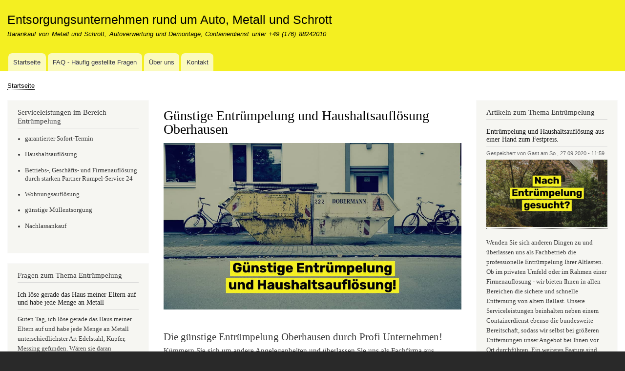

--- FILE ---
content_type: text/html; charset=UTF-8
request_url: https://www.schrotthandel-autoverwertung.de/entruempelung/nordrhein-westfalen/oberhausen
body_size: 14358
content:
<!DOCTYPE html>
<html lang="de" dir="ltr" prefix="og: https://ogp.me/ns#">
  <head>
    <meta charset="utf-8" />
<script>var _paq = _paq || [];(function(){var u=(("https:" == document.location.protocol) ? "https://piwik.autoankauf-adam.de/" : "http://piwik.autoankauf-adam.de/");_paq.push(["setSiteId", "8"]);_paq.push(["setTrackerUrl", u+"matomo.php"]);_paq.push(["setDoNotTrack", 1]);if (!window.matomo_search_results_active) {_paq.push(["trackPageView"]);}_paq.push(["setIgnoreClasses", ["no-tracking","colorbox"]]);_paq.push(["enableLinkTracking"]);var d=document,g=d.createElement("script"),s=d.getElementsByTagName("script")[0];g.type="text/javascript";g.defer=true;g.async=true;g.src=u+"matomo.js";s.parentNode.insertBefore(g,s);})();</script>
<meta name="description" content="Die günstige Entrümpelung [node:field_ort:entity:name] durch Profi Unternehmen! Kümmern Sie sich um andere Angelegenheiten und überlassen Sie uns als Fachfirma aus [node:field_ort:entity:name] die fachgerechte Entrümpelung Ihrer Altlasten. Ob im privaten Umfeld oder im Rahmen einer Firmenauflösung - wir bieten Ihnen in allen Bereichen die sichere und schnelle Beseitigung von Altschotter." />
<link rel="canonical" href="https://www.schrotthandel-autoverwertung.de/entruempelung/nordrhein-westfalen/oberhausen" />
<link rel="icon" href="/sites/default/files/favicon/favicon.ico" />
<link rel="icon" sizes="16x16" href="/sites/default/files/favicon/favicon-16x16.png" />
<link rel="icon" sizes="32x32" href="/sites/default/files/favicon/favicon-32x32.png" />
<link rel="icon" sizes="96x96" href="/sites/default/files/favicon/favicon-96x96.png" />
<link rel="apple-touch-icon" href="/sites/default/files/favicon/apple-icon-60x60.png" />
<link rel="apple-touch-icon" sizes="72x72" href="/sites/default/files/favicon/apple-icon-72x72.png" />
<link rel="apple-touch-icon" sizes="76x76" href="/sites/default/files/favicon/apple-icon-76x76.png" />
<link rel="apple-touch-icon" sizes="114x114" href="/sites/default/files/favicon/apple-icon-114x114.png" />
<link rel="apple-touch-icon" sizes="120x120" href="/sites/default/files/favicon/apple-icon-120x120.png" />
<link rel="apple-touch-icon" sizes="144x144" href="/sites/default/files/favicon/apple-icon-144x144.png" />
<link rel="apple-touch-icon" sizes="152x152" href="/sites/default/files/favicon/apple-icon-152x152.png" />
<link rel="apple-touch-icon" sizes="180x180" href="/sites/default/files/favicon/apple-icon-180x180.png" />
<meta property="og:site_name" content="Entsorgungsunternehmen rund um Auto, Metall und Schrott" />
<meta property="og:type" content="Website" />
<meta property="og:url" content="https://www.schrotthandel-autoverwertung.de/entruempelung/nordrhein-westfalen/oberhausen" />
<meta property="og:title" content="Günstige Entrümpelung und Haushaltsauflösung Oberhausen" />
<meta property="og:description" content="Die günstige Entrümpelung [node:field_ort:entity:name] durch Profi Unternehmen! Kümmern Sie sich um andere Angelegenheiten und überlassen Sie uns als Fachfirma aus [node:field_ort:entity:name] die fachgerechte Entrümpelung Ihrer Altlasten. Ob im privaten Umfeld oder im Rahmen einer Firmenauflösung - wir bieten Ihnen in allen Bereichen die sichere und schnelle Beseitigung von Altschotter." />
<meta property="og:image" content="https://www.schrotthandel-autoverwertung.de/sites/default/files/2020-10/guestige%20entr%C3%BCmpelung%20und%20haushaltsaufl%C3%B6sung.jpg" />
<meta property="og:image:type" content="&quot;image/jpeg&quot;" />
<meta property="og:locality" content="Oberhausen" />
<meta property="article:tag" content="Entrümpelung" />
<meta property="article:published_time" content="So., 04.10.2020 - 21:56" />
<meta property="article:modified_time" content="So., 04.10.2020 - 21:56" />
<meta name="twitter:card" content="summary_large_image" />
<meta name="twitter:description" content="Die günstige Entrümpelung [node:field_ort:entity:name] durch Profi Unternehmen! Kümmern Sie sich um andere Angelegenheiten und überlassen Sie uns als Fachfirma aus [node:field_ort:entity:name] die fachgerechte Entrümpelung Ihrer Altlasten. Ob im privaten Umfeld oder im Rahmen einer Firmenauflösung - wir bieten Ihnen in allen Bereichen die sichere und schnelle Beseitigung von Altschotter." />
<meta name="twitter:title" content="Günstige Entrümpelung und Haushaltsauflösung Oberhausen" />
<meta name="twitter:image" content="https://www.schrotthandel-autoverwertung.de/sites/default/files/2020-10/guestige%20entr%C3%BCmpelung%20und%20haushaltsaufl%C3%B6sung.jpg" />
<meta name="Generator" content="Drupal 10 (https://www.drupal.org)" />
<meta name="MobileOptimized" content="width" />
<meta name="HandheldFriendly" content="true" />
<meta name="viewport" content="width=device-width, initial-scale=1.0" />

    <title>Günstige Entrümpelung und Haushaltsauflösung Oberhausen | Entsorgungsunternehmen rund um Auto, Metall und Schrott</title>
    <link rel="stylesheet" media="all" href="/sites/default/files/css/css_6W4SjINVtQCJkrQwYJfHq-FK3RpmyUjuYQqSusDdUuQ.css?delta=0&amp;language=de&amp;theme=bartik&amp;include=eJxdjFEKgCAQBS9k7plWXURaXfBZYacP_AjqZz6GYQL3UXaKysD0gSEufFQVgLPgp5ult8xqgXXDmFpadtG6ULNeWcstDhNDKq31WeQCLfpq6VB5AG4rMYg" />
<link rel="stylesheet" media="all" href="/sites/default/files/css/css_tJvCiVmPapqgFqbVQAphinlpD6czQFbCiauhg1lLzfU.css?delta=1&amp;language=de&amp;theme=bartik&amp;include=eJxdjFEKgCAQBS9k7plWXURaXfBZYacP_AjqZz6GYQL3UXaKysD0gSEufFQVgLPgp5ult8xqgXXDmFpadtG6ULNeWcstDhNDKq31WeQCLfpq6VB5AG4rMYg" />
<link rel="stylesheet" media="print" href="/sites/default/files/css/css_aF-gmvHJ1s_tFYm2bbEf-C1Cqjx_ANP2MteGgMoPebQ.css?delta=2&amp;language=de&amp;theme=bartik&amp;include=eJxdjFEKgCAQBS9k7plWXURaXfBZYacP_AjqZz6GYQL3UXaKysD0gSEufFQVgLPgp5ult8xqgXXDmFpadtG6ULNeWcstDhNDKq31WeQCLfpq6VB5AG4rMYg" />

    
  </head>
  <body class="layout-two-sidebars path-node page-node-type-einzugsgebiet">
        <a href="#main-content" class="visually-hidden focusable skip-link">
      Direkt zum Inhalt
    </a>
    
      <div class="dialog-off-canvas-main-canvas" data-off-canvas-main-canvas>
    <div id="page-wrapper">
  <div id="page">
    <header id="header" class="header" role="banner">
      <div class="section layout-container clearfix">
        
          <div class="clearfix region region-header">
    <div id="block-bartik-branding" class="clearfix site-branding block block-system block-system-branding-block">
  
    
          <div class="site-branding__text">
              <div class="site-branding__name">
          <a href="/" rel="home">Entsorgungsunternehmen rund um Auto, Metall und Schrott</a>
        </div>
                    <div class="site-branding__slogan">Barankauf von Metall und Schrott, Autoverwertung und Demontage, Containerdienst unter +49 (176) 88242010</div>
          </div>
  </div>

  </div>

          <div class="region region-primary-menu">
    
<nav role="navigation" aria-labelledby="block-bartik-main-menu-menu" id="block-bartik-main-menu" class="block block-menu navigation menu--main">
            
  <h2 class="visually-hidden" id="block-bartik-main-menu-menu">Hauptnavigation</h2>
  

        <div class="content">
            <div class="menu-toggle-target menu-toggle-target-show" id="show-block-bartik-main-menu"></div>
      <div class="menu-toggle-target" id="hide-block-bartik-main-menu"></div>
      <a class="menu-toggle" href="#show-block-bartik-main-menu">&mdash; Hauptnavigation anzeigen</a>
      <a class="menu-toggle menu-toggle--hide" href="#hide-block-bartik-main-menu">Ausblenden &mdash; Hauptnavigation</a>
      
              <ul class="clearfix menu">
                    <li class="menu-item">
        <a href="/" data-drupal-link-system-path="&lt;front&gt;">Startseite</a>
              </li>
                <li class="menu-item">
        <a href="/faq-haeufig-gestellte-fragen" data-drupal-link-system-path="faq-haeufig-gestellte-fragen">FAQ - Häufig gestellte Fragen</a>
              </li>
                <li class="menu-item">
        <a href="/pages/ueber-uns" title="Informationen zum Unternehmen" data-drupal-link-system-path="node/1">Über uns</a>
              </li>
                <li class="menu-item">
        <a href="/form/kontakt-mit-schrotthaendler" title="Kontakt mit Schrotthändler aufnehmen" data-drupal-link-system-path="webform/kontakt_mit_schrotthaendler">Kontakt</a>
              </li>
        </ul>
  


    </div>
  </nav>

  </div>

      </div>
    </header>
          <div class="highlighted">
        <aside class="layout-container section clearfix" role="complementary">
            <div class="region region-highlighted">
    <div data-drupal-messages-fallback class="hidden"></div>

  </div>

        </aside>
      </div>
            <div id="main-wrapper" class="layout-main-wrapper layout-container clearfix">
      <div id="main" class="layout-main clearfix">
          <div class="region region-breadcrumb">
    <div id="block-bartik-breadcrumbs" class="block block-system block-system-breadcrumb-block">
  
    
      <div class="content">
        <nav class="breadcrumb" role="navigation" aria-labelledby="system-breadcrumb">
    <h2 id="system-breadcrumb" class="visually-hidden">Pfadnavigation</h2>
    <ol>
          <li>
                  <a href="/">Startseite</a>
              </li>
        </ol>
  </nav>

    </div>
  </div>

  </div>

        <main id="content" class="column main-content" role="main">
          <section class="section">
            <a id="main-content" tabindex="-1"></a>
              <div class="region region-content">
    <div id="block-bartik-page-title" class="block block-core block-page-title-block">
  
    
      <div class="content">
      

  <h1 class="title page-title"><span class="field field--name-title field--type-string field--label-hidden">Günstige Entrümpelung und Haushaltsauflösung Oberhausen</span>
</h1>


    </div>
  </div>
<div id="block-bartik-content" class="block block-system block-system-main-block">
  
    
      <div class="content">
      
<article class="node node--type-einzugsgebiet node--view-mode-full clearfix">
  <header>
    
          
      </header>
  <div class="node__content clearfix">
    
            <div class="field field--name-field-medien-einbinden field--type-entity-reference field--label-hidden field__item"><article class="media media--type-image media--view-mode-default">
  
      
  <div class="field field--name-field-media-image field--type-image field--label-visually_hidden">
    <div class="field__label visually-hidden">Image</div>
              <div class="field__item">  <a href="/media/19/edit" hreflang="de"><img loading="lazy" src="/sites/default/files/2020-10/guestige%20entr%C3%BCmpelung%20und%20haushaltsaufl%C3%B6sung.jpg" width="1200" height="670" alt="Container für die Haushaltsauflösung stehen vor dem Mehrfamilienhaus" />
</a>
</div>
          </div>

  </article>
</div>
      
            <div class="clearfix text-formatted field field--name-body field--type-text-with-summary field--label-hidden field__item"><h2>Die günstige Entrümpelung&nbsp;Oberhausen durch Profi Unternehmen!</h2>

<p>Kümmern Sie sich um andere Angelegenheiten und überlassen Sie uns als Fachfirma aus Oberhausen&nbsp;die <strong>fachgerechte Entrümpelung</strong>&nbsp;Ihrer Altlasten. Ob im privaten Umfeld oder im Rahmen einer Firmenauflösung - wir bieten Ihnen in allen Bereichen die sichere und schnelle Beseitigung von Altschotter. Zu unseren Dienstleistungen gehört nicht nur ein<strong> Containerdienst</strong>, sondern auch eine landesweite Bereitschaft, so dass wir unsere Dienste auch über längere Strecken bei Ihnen vor Ort durchführen können. Ein weiteres Merkmal sind unsere Dienstleistungen zu einem Festpreis. Mit einer entsprechenden Kalkulation Ihrer Abfertigung erhalten Sie ein Angebot, das alle wichtigen Bestandteile eines professionellen Schrottservices enthält, einschließlich Reisekosten, Personal und eventuellem Einsatz von Containern bis zu deren anschließender <strong>Entsorgung</strong>. Bitte kontaktieren Sie uns, damit wir Ihre persönliche Entsorgung in allen Einzelheiten besprechen können. Unser Serviceteam steht Ihnen jederzeit mit modernen Kommunikationsmitteln wie E-Mail, WhatsApp, Telefon und einem Kontaktformular zur Verfügung. Mit einem Entsorgungsfachmann an der Hand wird auch Ihre Entsorgung professionell und diskret durchgeführt.</p>

<p>Entrümeplung Oberhausen&nbsp;ist für viele Dinge möglich. Oftmals stapeln sich im Keller oder auf dem Dachboden alte Dinge, die nicht mehr gebraucht werden. Dies nimmt unnötig viel Platz in Anspruch, der für andere Dinge oder als Lagerraum für Vorräte genutzt werden kann. Auch in der Garage stapeln sich teilweise alte Geräte und Werkzeuge, die nicht mehr brauchbar sind und sich nur noch in der Nachbarschaft befinden. Im Garten oder auf einer Baustelle in der Nähe des Hauses, wo Renovierungsarbeiten durchgeführt werden, kann auch viel Altmüll in Form von Bauschutt, Garten- und Holzabfällen oder Altmetall anfallen. All dies muss fachgerecht und sicher entsorgt werden.</p>

<p>Unser <strong>professioneller Entsorgungsdienst aus&nbsp;Oberhausen</strong>, der von geschulten und motivierten Mitarbeitern durchgeführt wird, gewährleistet eine schnelle und sorgfältige Abwicklung Ihrer Entrümpelung. Angenommen, Ihr Arbeitgeber eröffnet eine Niederlassung Ihres Unternehmens im Ausland und man bietet Ihnen an, diese Niederlassung zu leiten. Hier können wir Ihnen unkompliziert und schnell bei einer Inlandsabfertigung helfen. Unser Komplettangebot umfasst die ordnungsgemäße Handhabung von der Verpackung bis zur sicheren Entsorgung. Wir stehen Ihnen auch im Falle einer inländischen Abrechnung zur Seite, um einen möglichen Komplettkauf abzuwickeln. Sie können gerne einen <strong>Termin für eine Besichtigung</strong> vereinbaren; wenn die Haushaltsgegenstände in gutem Zustand sind, machen wir Ihnen ein vollständiges Preisangebot. Für Gegenstände, die Sie aus Platzmangel nicht mehr benötigen oder mitnehmen können, erhalten Sie von uns eine entsprechende Wertgutschrift.</p>

<p>Die <strong>Wohnungsauflösung&nbsp;Oberhausen</strong> ist ein weiteres Angebot in unserem Portfolio. Beim Umzug in ein Altenheim oder einen Altersheim ist es oft schwierig, alle Möbel und Gegenstände mitzunehmen. Alte und nicht mehr brauchbare Wohnungsutensilien entsorgen wir mit der entsprechenden Entrümpelung. Auch im Todesfall kümmern wir uns um den Umzug und die Auflösung ganzer Wohnungen. Falls gewünscht, können wir Container direkt auf Ihrem Grundstück bereitstellen. Wir stellen einen Behälter mit den richtigen Abmessungen zur Verfügung, damit alle zu entsorgenden Haushaltsgegenstände entsorgt werden können.</p>

<p>Wir setzen uns auch für die Firmenauflösung Oberhausen&nbsp;mit einer professionellen Entrümpelung ein. Ob in einer kleinen Werkstatt, einem Büro, einer Werkstatthalle oder einem Lager - unsere Mitarbeiter führen die schnelle Entsorgung mit modernen Werkzeugen und Transportmitteln durch. Unternehmen verfügen oft über alte stationäre Maschinen, Werkzeuge und Lagergestellen. Wir kümmern uns darum, indem wir den Schrott direkt vor Ort demontieren. Falls erforderlich, ist das Brennwerk enthalten. Dadurch wird sichergestellt, dass alle vorhandenen Objekte und Materialien in Ihren Räumlichkeiten rückstandslos entfernt werden.</p></div>
      
  </div>
</article>

    </div>
  </div>

  </div>

          </section>
        </main>
                  <div id="sidebar-first" class="column sidebar">
            <aside class="section" role="complementary">
                <div class="region region-sidebar-first">
    <div id="block-serviceleistungenimbereichentrumpelung" class="block block-block-content block-block-content2188f2b4-d24c-4fd5-a361-2ffe38feb16e">
  
      <h2>Serviceleistungen im Bereich Entrümpelung</h2>
    
      <div class="content">
      
            <div class="clearfix text-formatted field field--name-body field--type-text-with-summary field--label-hidden field__item"><ul>
	<li>
	<p>garantierter Sofort-Termin</p>
	</li>
	<li>
	<p>Haushaltsauflösung</p>
	</li>
	<li>
	<p>Betriebs-, Geschäfts- und Firmenauflösung durch starken Partner Rümpel-Service 24</p>
	</li>
	<li>
	<p>Wohnungsauflösung</p>
	</li>
	<li>
	<p>günstige Müllentsorgung</p>
	</li>
	<li>
	<p>Nachlassankauf</p>
	</li>
</ul></div>
      
    </div>
  </div>
<div class="views-element-container block block-views block-views-blockquestions-similar-questions" id="block-views-block-questions-similar-questions">
  
      <h2>Fragen zum Thema Entrümpelung</h2>
    
      <div class="content">
      <div><div class="view view-questions view-id-questions view-display-id-similar_questions js-view-dom-id-e26235b9c6e33ccb83ff6530e6644ed1ac0d01775e464390704f22e35e655450">
  
    
      
      <div class="view-content">
          <div class="views-row">
<article class="node node--type-faq node--view-mode-teaser clearfix">
  <header>
    
            <h2 class="node__title">
        <a href="/questions/ich-loese-gerade-das-haus-meiner-eltern-auf-und-habe-jede-menge-metall" rel="bookmark"><span class="field field--name-title field--type-string field--label-hidden">Ich löse gerade das Haus meiner Eltern auf und habe jede Menge an Metall</span>
</a>
      </h2>
        
      </header>
  <div class="node__content clearfix">
    
            <div class="clearfix text-formatted field field--name-field-frage field--type-text-long field--label-hidden field__item"><p>Guten Tag, ich löse gerade das Haus meiner Eltern auf und habe jede Menge an Metall unterschiedlichster Art Edelstahl, Kupfer, Messing gefunden. Wären sie daran interessiert, bzw. würden sie Ihn Ankaufen? Das Haus befindet sich in Lüdenscheid. Ansässige Unternehmen habe ich schon angefragt, aber die wären nur an einer kostenlosen Abholung interessiert.</p></div>
        <div class="node__links">
    <ul class="links inline"><li class="node-readmore"><a href="/questions/ich-loese-gerade-das-haus-meiner-eltern-auf-und-habe-jede-menge-metall" rel="tag" title="Ich löse gerade das Haus meiner Eltern auf und habe jede Menge an Metall" hreflang="de">Weiterlesen<span class="visually-hidden"> über Ich löse gerade das Haus meiner Eltern auf und habe jede Menge an Metall</span></a></li></ul>  </div>

  </div>
</article>
</div>

    </div>
  
          </div>
</div>

    </div>
  </div>
<div class="views-element-container block block-views block-views-blockeinzugsgebiet-block-1" id="block-views-block-einzugsgebiet-block-1">
  
      <h2>Weitere Dienstleistungen in Oberhausen</h2>
    
      <div class="content">
      <div><div class="view view-einzugsgebiet view-id-einzugsgebiet view-display-id-block_1 js-view-dom-id-61c6810e7f20440c3f4fdcba26f36ed175a02fe20fdd650f98a025eed6521d60">
  
    
      
      <div class="view-content">
      <div class="item-list">
  
  <ol>

          <li><div class="views-field views-field-title"><span class="field-content"><a href="/abbruch-und-demontage/nordrhein-westfalen/oberhausen" hreflang="de">Abriss, Abbruch und Demontage im Raum Oberhausen</a></span></div></li>
          <li><div class="views-field views-field-title"><span class="field-content"><a href="/schrottankauf/nordrhein-westfalen/oberhausen" hreflang="de">Ankauf Abholung Handel mit Altmetall und Schrott Oberhausen</a></span></div></li>
          <li><div class="views-field views-field-title"><span class="field-content"><a href="/autoverwertung/nordrhein-westfalen/oberhausen" hreflang="de">Autoverwertung Oberhausen und Umgebung</a></span></div></li>
    
  </ol>

</div>

    </div>
  
          </div>
</div>

    </div>
  </div>

  </div>

            </aside>
          </div>
                          <div id="sidebar-second" class="column sidebar">
            <aside class="section" role="complementary">
                <div class="region region-sidebar-second">
    <div class="views-element-container block block-views block-views-blockartikel-block-1" id="block-views-block-artikel-block-1">
  
      <h2>Artikeln zum Thema Entrümpelung</h2>
    
      <div class="content">
      <div><div class="view view-artikel view-id-artikel view-display-id-block_1 js-view-dom-id-24451c007daed2ec98debb050b5dff13fc275336571e125d170d0d925bf1ddc6">
  
    
      
      <div class="view-content">
          <div class="views-row">
<article class="node node--type-article node--promoted node--view-mode-teaser clearfix">
  <header>
    
            <h2 class="node__title">
        <a href="/articles/2020/09/entruempelung-und-haushaltsaufloesung-aus-einer-hand-zum-festpreis" rel="bookmark"><span class="field field--name-title field--type-string field--label-hidden">Entrümpelung und Haushaltsauflösung aus einer Hand zum Festpreis.</span>
</a>
      </h2>
        
          <div class="node__meta">
        <article class="profile">
  </article>

        <span>
          Gespeichert von <span class="field field--name-uid field--type-entity-reference field--label-hidden"><span>Gast</span></span>
 am <span class="field field--name-created field--type-created field--label-hidden"><time datetime="2020-09-27T11:59:31+02:00" title="Sonntag, 27. September 2020 - 11:59" class="datetime">So., 27.09.2020 - 11:59</time>
</span>
        </span>
        
      </div>
      </header>
  <div class="node__content clearfix">
    
            <div class="field field--name-field-medien-einbinden field--type-entity-reference field--label-hidden field__item">  <a href="/articles/2020/09/entruempelung-und-haushaltsaufloesung-aus-einer-hand-zum-festpreis" hreflang="de"><img loading="lazy" src="/sites/default/files/2020-09/Entruempelung%20und%20haushaltsaufl%C3%B6sung%20zum%20festpreis-2.jpg" width="1200" height="670" alt="Das Bild zeigt ein altes Haus, welches vor dem Verkauf entrümpelt werden muss." />
</a>
</div>
      
            <div class="clearfix text-formatted field field--name-body field--type-text-with-summary field--label-hidden field__item"><p>Wenden Sie sich anderen Dingen zu und überlassen uns als Fachbetrieb die professionelle Entrümpelung Ihrer Altlasten. Ob im privaten Umfeld oder im Rahmen einer Firmenauflösung - wir bieten Ihnen in allen Bereichen die sichere und schnelle Entfernung von altem Ballast. Unsere Serviceleistungen beinhalten neben einem Containerdienst ebenso die bundesweite Bereitschaft, sodass wir selbst bei größeren Entfernungen unser Angebot bei Ihnen vor Ort durchführen. Ein weiteres Feature sind unsere Leistungen zum Festpreis.</p></div>
        <div class="node__links">
    <ul class="links inline"><li class="node-readmore"><a href="/articles/2020/09/entruempelung-und-haushaltsaufloesung-aus-einer-hand-zum-festpreis" rel="tag" title="Entrümpelung und Haushaltsauflösung aus einer Hand zum Festpreis." hreflang="de">Weiterlesen<span class="visually-hidden"> über Entrümpelung und Haushaltsauflösung aus einer Hand zum Festpreis.</span></a></li></ul>  </div>

  </div>
</article>
</div>
    <div class="views-row">
<article class="node node--type-article node--promoted node--view-mode-teaser clearfix">
  <header>
    
            <h2 class="node__title">
        <a href="/articles/2020/09/wir-entruempeln-ihre-werkstatt-hobbyraum-oder-firmengelaende-zum-festpreis" rel="bookmark"><span class="field field--name-title field--type-string field--label-hidden">Wir entrümpeln Ihre Werkstatt, Hobbyraum oder Firmengelände zum Festpreis</span>
</a>
      </h2>
        
          <div class="node__meta">
        <article class="profile">
  </article>

        <span>
          Gespeichert von <span class="field field--name-uid field--type-entity-reference field--label-hidden"><span>Gast</span></span>
 am <span class="field field--name-created field--type-created field--label-hidden"><time datetime="2020-09-27T13:43:19+02:00" title="Sonntag, 27. September 2020 - 13:43" class="datetime">So., 27.09.2020 - 13:43</time>
</span>
        </span>
        
      </div>
      </header>
  <div class="node__content clearfix">
    
            <div class="field field--name-field-medien-einbinden field--type-entity-reference field--label-hidden field__item">  <a href="/articles/2020/09/wir-entruempeln-ihre-werkstatt-hobbyraum-oder-firmengelaende-zum-festpreis" hreflang="de"><img loading="lazy" src="/sites/default/files/2020-09/Altlasten%20entsorgen%20und%20abholen%20lassen.jpg" width="1200" height="670" alt="Alte Gegenstände im Hobbykeller oder Werkstatt entsorgen lassen" />
</a>
</div>
      
            <div class="clearfix text-formatted field field--name-body field--type-text-with-summary field--label-hidden field__item"><p>Eine Entrümpelung kommt für viele Angelegenheiten in Betracht. Oftmals sammeln sich im Keller oder auf dem Dachboden alte Dinge an, die nicht mehr benötigt werden. So wird unnötig Platz verbraucht, der für andere Gegenstände oder als Lagerplatz für Vorräte genutzt werden kann. Auch in der Garage sammeln sich teilweise alte Geräte und Werkzeuge an, die nicht mehr zu gebrauchen sind und nur noch herumstehen.</p></div>
        <div class="node__links">
    <ul class="links inline"><li class="node-readmore"><a href="/articles/2020/09/wir-entruempeln-ihre-werkstatt-hobbyraum-oder-firmengelaende-zum-festpreis" rel="tag" title="Wir entrümpeln Ihre Werkstatt, Hobbyraum oder Firmengelände zum Festpreis" hreflang="de">Weiterlesen<span class="visually-hidden"> über Wir entrümpeln Ihre Werkstatt, Hobbyraum oder Firmengelände zum Festpreis</span></a></li></ul>  </div>

  </div>
</article>
</div>
    <div class="views-row">
<article class="node node--type-article node--promoted node--view-mode-teaser clearfix">
  <header>
    
            <h2 class="node__title">
        <a href="/articles/2020/09/entruempeln-selbst-oder-dem-profi-ueberlassen-tipps-vom-zu-haushaltsaufloesungen" rel="bookmark"><span class="field field--name-title field--type-string field--label-hidden">Entrümpeln selbst oder dem Profi überlassen? Tipps vom zu Haushaltsauflösungen.</span>
</a>
      </h2>
        
          <div class="node__meta">
        <article class="profile">
  </article>

        <span>
          Gespeichert von <span class="field field--name-uid field--type-entity-reference field--label-hidden"><span>Gast</span></span>
 am <span class="field field--name-created field--type-created field--label-hidden"><time datetime="2020-09-27T17:16:33+02:00" title="Sonntag, 27. September 2020 - 17:16" class="datetime">So., 27.09.2020 - 17:16</time>
</span>
        </span>
        
      </div>
      </header>
  <div class="node__content clearfix">
    
            <div class="field field--name-field-medien-einbinden field--type-entity-reference field--label-hidden field__item">  <a href="/articles/2020/09/entruempeln-selbst-oder-dem-profi-ueberlassen-tipps-vom-zu-haushaltsaufloesungen" hreflang="de"><img loading="lazy" src="/sites/default/files/2020-09/Aluminium%20zum%20Schrotth%C3%A4ndler%20bringen-5-2.jpg" width="1200" height="670" alt="Zwei Männer besprechen wie sie das Haus entrümpeln werden" />
</a>
</div>
      
            <div class="clearfix text-formatted field field--name-body field--type-text-with-summary field--label-hidden field__item"><p>Vollgemüllte Wohnungen und Garagen verkörpern ein weitaus größeres Problem, als von den meisten Personen zunächst angenommen wird. So richtig bewusst wird einem dies erst, wenn man selbst betroffen ist. Plötzlich geht es darum, eine große Menge an altem Hausrat und anderen Dingen zu entsorgen. Der hiermit verbundene Aufwand ist häufig enorm, schon alleine weil er nicht einfach in die Mülltonne gegeben werden kann.</p></div>
        <div class="node__links">
    <ul class="links inline"><li class="node-readmore"><a href="/articles/2020/09/entruempeln-selbst-oder-dem-profi-ueberlassen-tipps-vom-zu-haushaltsaufloesungen" rel="tag" title="Entrümpeln selbst oder dem Profi überlassen? Tipps vom zu Haushaltsauflösungen." hreflang="de">Weiterlesen<span class="visually-hidden"> über Entrümpeln selbst oder dem Profi überlassen? Tipps vom zu Haushaltsauflösungen.</span></a></li></ul>  </div>

  </div>
</article>
</div>

    </div>
  
          </div>
</div>

    </div>
  </div>

  </div>

            </aside>
          </div>
              </div>
    </div>
        <footer class="site-footer">
      <div class="layout-container">
                          <div class="site-footer__bottom">
              <div class="region region-footer-fifth">
    <div class="views-element-container block block-views block-views-blockeinzugsgebiet-block-2" id="block-views-block-einzugsgebiet-block-2">
  
      <h2>Einzugsgebiet für Entrümpelung</h2>
    
      <div class="content">
      <div><div class="view view-einzugsgebiet view-id-einzugsgebiet view-display-id-block_2 js-view-dom-id-ecd98430891183fd527cb5f7acb4bc7f11c773c7b27c5101900f66e30560c10d">
  
    
      
      <div class="view-content">
          <div class="views-view-grid horizontal cols-4 clearfix">
            <div class="views-row clearfix row-1">
                  <div class="views-col col-1" style="width: 25%;"><div class="views-field views-field-field-ort"><div class="field-content"><a href="https://www.schrotthandel-autoverwertung.de/entruempelung/nordrhein-westfalen/aachen" title="Günstige Entrümpelung und Haushaltsauflösung Aachen">Aachen</a></div></div></div>
                  <div class="views-col col-2" style="width: 25%;"><div class="views-field views-field-field-ort"><div class="field-content"><a href="https://www.schrotthandel-autoverwertung.de/entruempelung/nordrhein-westfalen/ahaus" title="Günstige Entrümpelung und Haushaltsauflösung Ahaus">Ahaus</a></div></div></div>
                  <div class="views-col col-3" style="width: 25%;"><div class="views-field views-field-field-ort"><div class="field-content"><a href="https://www.schrotthandel-autoverwertung.de/entruempelung/nordrhein-westfalen/ahlen" title="Günstige Entrümpelung und Haushaltsauflösung Ahlen">Ahlen</a></div></div></div>
                  <div class="views-col col-4" style="width: 25%;"><div class="views-field views-field-field-ort"><div class="field-content"><a href="https://www.schrotthandel-autoverwertung.de/entruempelung/nordrhein-westfalen/aldenhoven" title="Günstige Entrümpelung und Haushaltsauflösung Aldenhoven">Aldenhoven</a></div></div></div>
              </div>
          <div class="views-row clearfix row-2">
                  <div class="views-col col-1" style="width: 25%;"><div class="views-field views-field-field-ort"><div class="field-content"><a href="https://www.schrotthandel-autoverwertung.de/entruempelung/nordrhein-westfalen/alfter" title="Günstige Entrümpelung und Haushaltsauflösung Alfter">Alfter</a></div></div></div>
                  <div class="views-col col-2" style="width: 25%;"><div class="views-field views-field-field-ort"><div class="field-content"><a href="https://www.schrotthandel-autoverwertung.de/entruempelung/nordrhein-westfalen/alpen" title="Günstige Entrümpelung und Haushaltsauflösung Alpen">Alpen</a></div></div></div>
                  <div class="views-col col-3" style="width: 25%;"><div class="views-field views-field-field-ort"><div class="field-content"><a href="https://www.schrotthandel-autoverwertung.de/entruempelung/nordrhein-westfalen/alsdorf" title="Günstige Entrümpelung und Haushaltsauflösung Alsdorf">Alsdorf</a></div></div></div>
                  <div class="views-col col-4" style="width: 25%;"><div class="views-field views-field-field-ort"><div class="field-content"><a href="https://www.schrotthandel-autoverwertung.de/entruempelung/nordrhein-westfalen/altena" title="Günstige Entrümpelung und Haushaltsauflösung Altena">Altena</a></div></div></div>
              </div>
          <div class="views-row clearfix row-3">
                  <div class="views-col col-1" style="width: 25%;"><div class="views-field views-field-field-ort"><div class="field-content"><a href="https://www.schrotthandel-autoverwertung.de/entruempelung/nordrhein-westfalen/altenbeken" title="Günstige Entrümpelung und Haushaltsauflösung Altenbeken">Altenbeken</a></div></div></div>
                  <div class="views-col col-2" style="width: 25%;"><div class="views-field views-field-field-ort"><div class="field-content"><a href="https://www.schrotthandel-autoverwertung.de/entruempelung/nordrhein-westfalen/altenberge" title="Günstige Entrümpelung und Haushaltsauflösung Altenberge">Altenberge</a></div></div></div>
                  <div class="views-col col-3" style="width: 25%;"><div class="views-field views-field-field-ort"><div class="field-content"><a href="https://www.schrotthandel-autoverwertung.de/entruempelung/nordrhein-westfalen/anroechte" title="Günstige Entrümpelung und Haushaltsauflösung Anröchte">Anröchte</a></div></div></div>
                  <div class="views-col col-4" style="width: 25%;"><div class="views-field views-field-field-ort"><div class="field-content"><a href="https://www.schrotthandel-autoverwertung.de/entruempelung/nordrhein-westfalen/arnsberg" title="Günstige Entrümpelung und Haushaltsauflösung Arnsberg">Arnsberg</a></div></div></div>
              </div>
          <div class="views-row clearfix row-4">
                  <div class="views-col col-1" style="width: 25%;"><div class="views-field views-field-field-ort"><div class="field-content"><a href="https://www.schrotthandel-autoverwertung.de/entruempelung/nordrhein-westfalen/ascheberg" title="Günstige Entrümpelung und Haushaltsauflösung Ascheberg">Ascheberg</a></div></div></div>
                  <div class="views-col col-2" style="width: 25%;"><div class="views-field views-field-field-ort"><div class="field-content"><a href="https://www.schrotthandel-autoverwertung.de/entruempelung/nordrhein-westfalen/attendorn" title="Günstige Entrümpelung und Haushaltsauflösung Attendorn">Attendorn</a></div></div></div>
                  <div class="views-col col-3" style="width: 25%;"><div class="views-field views-field-field-ort"><div class="field-content"><a href="https://www.schrotthandel-autoverwertung.de/entruempelung/nordrhein-westfalen/augustdorf" title="Günstige Entrümpelung und Haushaltsauflösung Augustdorf">Augustdorf</a></div></div></div>
                  <div class="views-col col-4" style="width: 25%;"><div class="views-field views-field-field-ort"><div class="field-content"><a href="https://www.schrotthandel-autoverwertung.de/entruempelung/nordrhein-westfalen/bad-berleburg" title="Günstige Entrümpelung und Haushaltsauflösung Bad Berleburg">Bad Berleburg</a></div></div></div>
              </div>
          <div class="views-row clearfix row-5">
                  <div class="views-col col-1" style="width: 25%;"><div class="views-field views-field-field-ort"><div class="field-content"><a href="https://www.schrotthandel-autoverwertung.de/entruempelung/nordrhein-westfalen/bad-driburg" title="Günstige Entrümpelung und Haushaltsauflösung Bad Driburg">Bad Driburg</a></div></div></div>
                  <div class="views-col col-2" style="width: 25%;"><div class="views-field views-field-field-ort"><div class="field-content"><a href="https://www.schrotthandel-autoverwertung.de/entruempelung/nordrhein-westfalen/bad-honnef" title="Günstige Entrümpelung und Haushaltsauflösung Bad Honnef">Bad Honnef</a></div></div></div>
                  <div class="views-col col-3" style="width: 25%;"><div class="views-field views-field-field-ort"><div class="field-content"><a href="https://www.schrotthandel-autoverwertung.de/entruempelung/nordrhein-westfalen/bad-laasphe" title="Günstige Entrümpelung und Haushaltsauflösung Bad Laasphe">Bad Laasphe</a></div></div></div>
                  <div class="views-col col-4" style="width: 25%;"><div class="views-field views-field-field-ort"><div class="field-content"><a href="https://www.schrotthandel-autoverwertung.de/entruempelung/nordrhein-westfalen/bad-lippspringe" title="Günstige Entrümpelung und Haushaltsauflösung Bad Lippspringe">Bad Lippspringe</a></div></div></div>
              </div>
          <div class="views-row clearfix row-6">
                  <div class="views-col col-1" style="width: 25%;"><div class="views-field views-field-field-ort"><div class="field-content"><a href="https://www.schrotthandel-autoverwertung.de/entruempelung/nordrhein-westfalen/bad-muenstereifel" title="Günstige Entrümpelung und Haushaltsauflösung Bad Münstereifel">Bad Münstereifel</a></div></div></div>
                  <div class="views-col col-2" style="width: 25%;"><div class="views-field views-field-field-ort"><div class="field-content"><a href="https://www.schrotthandel-autoverwertung.de/entruempelung/nordrhein-westfalen/bad-oeynhausen" title="Günstige Entrümpelung und Haushaltsauflösung Bad Oeynhausen">Bad Oeynhausen</a></div></div></div>
                  <div class="views-col col-3" style="width: 25%;"><div class="views-field views-field-field-ort"><div class="field-content"><a href="https://www.schrotthandel-autoverwertung.de/entruempelung/nordrhein-westfalen/bad-salzuflen" title="Günstige Entrümpelung und Haushaltsauflösung Bad Salzuflen">Bad Salzuflen</a></div></div></div>
                  <div class="views-col col-4" style="width: 25%;"><div class="views-field views-field-field-ort"><div class="field-content"><a href="https://www.schrotthandel-autoverwertung.de/entruempelung/nordrhein-westfalen/bad-sassendorf" title="Günstige Entrümpelung und Haushaltsauflösung Bad Sassendorf">Bad Sassendorf</a></div></div></div>
              </div>
          <div class="views-row clearfix row-7">
                  <div class="views-col col-1" style="width: 25%;"><div class="views-field views-field-field-ort"><div class="field-content"><a href="https://www.schrotthandel-autoverwertung.de/entruempelung/nordrhein-westfalen/bad-wuennenberg" title="Günstige Entrümpelung und Haushaltsauflösung Bad Wünnenberg">Bad Wünnenberg</a></div></div></div>
                  <div class="views-col col-2" style="width: 25%;"><div class="views-field views-field-field-ort"><div class="field-content"><a href="https://www.schrotthandel-autoverwertung.de/entruempelung/nordrhein-westfalen/baesweiler" title="Günstige Entrümpelung und Haushaltsauflösung Baesweiler">Baesweiler</a></div></div></div>
                  <div class="views-col col-3" style="width: 25%;"><div class="views-field views-field-field-ort"><div class="field-content"><a href="https://www.schrotthandel-autoverwertung.de/entruempelung/nordrhein-westfalen/balve" title="Günstige Entrümpelung und Haushaltsauflösung Balve">Balve</a></div></div></div>
                  <div class="views-col col-4" style="width: 25%;"><div class="views-field views-field-field-ort"><div class="field-content"><a href="https://www.schrotthandel-autoverwertung.de/entruempelung/nordrhein-westfalen/barntrup" title="Günstige Entrümpelung und Haushaltsauflösung Barntrup">Barntrup</a></div></div></div>
              </div>
          <div class="views-row clearfix row-8">
                  <div class="views-col col-1" style="width: 25%;"><div class="views-field views-field-field-ort"><div class="field-content"><a href="https://www.schrotthandel-autoverwertung.de/entruempelung/nordrhein-westfalen/beckum" title="Günstige Entrümpelung und Haushaltsauflösung Beckum">Beckum</a></div></div></div>
                  <div class="views-col col-2" style="width: 25%;"><div class="views-field views-field-field-ort"><div class="field-content"><a href="https://www.schrotthandel-autoverwertung.de/entruempelung/nordrhein-westfalen/bedburg" title="Günstige Entrümpelung und Haushaltsauflösung Bedburg">Bedburg</a></div></div></div>
                  <div class="views-col col-3" style="width: 25%;"><div class="views-field views-field-field-ort"><div class="field-content"><a href="https://www.schrotthandel-autoverwertung.de/entruempelung/nordrhein-westfalen/bedburg-hau" title="Günstige Entrümpelung und Haushaltsauflösung Bedburg-Hau">Bedburg-Hau</a></div></div></div>
                  <div class="views-col col-4" style="width: 25%;"><div class="views-field views-field-field-ort"><div class="field-content"><a href="https://www.schrotthandel-autoverwertung.de/entruempelung/nordrhein-westfalen/beelen" title="Günstige Entrümpelung und Haushaltsauflösung Beelen">Beelen</a></div></div></div>
              </div>
          <div class="views-row clearfix row-9">
                  <div class="views-col col-1" style="width: 25%;"><div class="views-field views-field-field-ort"><div class="field-content"><a href="https://www.schrotthandel-autoverwertung.de/entruempelung/nordrhein-westfalen/bergheim" title="Günstige Entrümpelung und Haushaltsauflösung Bergheim">Bergheim</a></div></div></div>
                  <div class="views-col col-2" style="width: 25%;"><div class="views-field views-field-field-ort"><div class="field-content"><a href="https://www.schrotthandel-autoverwertung.de/entruempelung/nordrhein-westfalen/bergisch-gladbach" title="Günstige Entrümpelung und Haushaltsauflösung Bergisch Gladbach">Bergisch Gladbach</a></div></div></div>
                  <div class="views-col col-3" style="width: 25%;"><div class="views-field views-field-field-ort"><div class="field-content"><a href="https://www.schrotthandel-autoverwertung.de/entruempelung/nordrhein-westfalen/bergkamen" title="Günstige Entrümpelung und Haushaltsauflösung Bergkamen">Bergkamen</a></div></div></div>
                  <div class="views-col col-4" style="width: 25%;"><div class="views-field views-field-field-ort"><div class="field-content"><a href="https://www.schrotthandel-autoverwertung.de/entruempelung/nordrhein-westfalen/bergneustadt" title="Günstige Entrümpelung und Haushaltsauflösung Bergneustadt">Bergneustadt</a></div></div></div>
              </div>
          <div class="views-row clearfix row-10">
                  <div class="views-col col-1" style="width: 25%;"><div class="views-field views-field-field-ort"><div class="field-content"><a href="https://www.schrotthandel-autoverwertung.de/entruempelung/nordrhein-westfalen/bestwig" title="Günstige Entrümpelung und Haushaltsauflösung Bestwig">Bestwig</a></div></div></div>
                  <div class="views-col col-2" style="width: 25%;"><div class="views-field views-field-field-ort"><div class="field-content"><a href="https://www.schrotthandel-autoverwertung.de/entruempelung/nordrhein-westfalen/beverungen" title="Günstige Entrümpelung und Haushaltsauflösung Beverungen">Beverungen</a></div></div></div>
                  <div class="views-col col-3" style="width: 25%;"><div class="views-field views-field-field-ort"><div class="field-content"><a href="https://www.schrotthandel-autoverwertung.de/entruempelung/nordrhein-westfalen/bielefeld" title="Günstige Entrümpelung und Haushaltsauflösung Bielefeld">Bielefeld</a></div></div></div>
                  <div class="views-col col-4" style="width: 25%;"><div class="views-field views-field-field-ort"><div class="field-content"><a href="https://www.schrotthandel-autoverwertung.de/entruempelung/nordrhein-westfalen/billerbeck" title="Günstige Entrümpelung und Haushaltsauflösung Billerbeck">Billerbeck</a></div></div></div>
              </div>
          <div class="views-row clearfix row-11">
                  <div class="views-col col-1" style="width: 25%;"><div class="views-field views-field-field-ort"><div class="field-content"><a href="https://www.schrotthandel-autoverwertung.de/entruempelung/nordrhein-westfalen/blankenheim" title="Günstige Entrümpelung und Haushaltsauflösung Blankenheim">Blankenheim</a></div></div></div>
                  <div class="views-col col-2" style="width: 25%;"><div class="views-field views-field-field-ort"><div class="field-content"><a href="https://www.schrotthandel-autoverwertung.de/entruempelung/nordrhein-westfalen/blomberg" title="Günstige Entrümpelung und Haushaltsauflösung Blomberg">Blomberg</a></div></div></div>
                  <div class="views-col col-3" style="width: 25%;"><div class="views-field views-field-field-ort"><div class="field-content"><a href="https://www.schrotthandel-autoverwertung.de/entruempelung/nordrhein-westfalen/bocholt" title="Günstige Entrümpelung und Haushaltsauflösung Bocholt">Bocholt</a></div></div></div>
                  <div class="views-col col-4" style="width: 25%;"><div class="views-field views-field-field-ort"><div class="field-content"><a href="https://www.schrotthandel-autoverwertung.de/entruempelung/nordrhein-westfalen/bochum" title="Günstige Entrümpelung und Haushaltsauflösung Bochum">Bochum</a></div></div></div>
              </div>
          <div class="views-row clearfix row-12">
                  <div class="views-col col-1" style="width: 25%;"><div class="views-field views-field-field-ort"><div class="field-content"><a href="https://www.schrotthandel-autoverwertung.de/entruempelung/nordrhein-westfalen/boenen" title="Günstige Entrümpelung und Haushaltsauflösung Bönen">Bönen</a></div></div></div>
                  <div class="views-col col-2" style="width: 25%;"><div class="views-field views-field-field-ort"><div class="field-content"><a href="https://www.schrotthandel-autoverwertung.de/entruempelung/nordrhein-westfalen/bonn" title="Günstige Entrümpelung und Haushaltsauflösung Bonn">Bonn</a></div></div></div>
                  <div class="views-col col-3" style="width: 25%;"><div class="views-field views-field-field-ort"><div class="field-content"><a href="https://www.schrotthandel-autoverwertung.de/entruempelung/nordrhein-westfalen/borchen" title="Günstige Entrümpelung und Haushaltsauflösung Borchen">Borchen</a></div></div></div>
                  <div class="views-col col-4" style="width: 25%;"><div class="views-field views-field-field-ort"><div class="field-content"><a href="https://www.schrotthandel-autoverwertung.de/entruempelung/nordrhein-westfalen/borgentreich" title="Günstige Entrümpelung und Haushaltsauflösung Borgentreich">Borgentreich</a></div></div></div>
              </div>
          <div class="views-row clearfix row-13">
                  <div class="views-col col-1" style="width: 25%;"><div class="views-field views-field-field-ort"><div class="field-content"><a href="https://www.schrotthandel-autoverwertung.de/entruempelung/nordrhein-westfalen/borgholzhausen" title="Günstige Entrümpelung und Haushaltsauflösung Borgholzhausen">Borgholzhausen</a></div></div></div>
                  <div class="views-col col-2" style="width: 25%;"><div class="views-field views-field-field-ort"><div class="field-content"><a href="https://www.schrotthandel-autoverwertung.de/entruempelung/nordrhein-westfalen/borken" title="Günstige Entrümpelung und Haushaltsauflösung Borken">Borken</a></div></div></div>
                  <div class="views-col col-3" style="width: 25%;"><div class="views-field views-field-field-ort"><div class="field-content"><a href="https://www.schrotthandel-autoverwertung.de/entruempelung/nordrhein-westfalen/bornheim" title="Günstige Entrümpelung und Haushaltsauflösung Bornheim">Bornheim</a></div></div></div>
                  <div class="views-col col-4" style="width: 25%;"><div class="views-field views-field-field-ort"><div class="field-content"><a href="https://www.schrotthandel-autoverwertung.de/entruempelung/nordrhein-westfalen/bottrop" title="Günstige Entrümpelung und Haushaltsauflösung Bottrop">Bottrop</a></div></div></div>
              </div>
          <div class="views-row clearfix row-14">
                  <div class="views-col col-1" style="width: 25%;"><div class="views-field views-field-field-ort"><div class="field-content"><a href="https://www.schrotthandel-autoverwertung.de/entruempelung/nordrhein-westfalen/brakel" title="Günstige Entrümpelung und Haushaltsauflösung Brakel">Brakel</a></div></div></div>
                  <div class="views-col col-2" style="width: 25%;"><div class="views-field views-field-field-ort"><div class="field-content"><a href="https://www.schrotthandel-autoverwertung.de/entruempelung/nordrhein-westfalen/breckerfeld" title="Günstige Entrümpelung und Haushaltsauflösung Breckerfeld">Breckerfeld</a></div></div></div>
                  <div class="views-col col-3" style="width: 25%;"><div class="views-field views-field-field-ort"><div class="field-content"><a href="https://www.schrotthandel-autoverwertung.de/entruempelung/nordrhein-westfalen/brilon" title="Günstige Entrümpelung und Haushaltsauflösung Brilon">Brilon</a></div></div></div>
                  <div class="views-col col-4" style="width: 25%;"><div class="views-field views-field-field-ort"><div class="field-content"><a href="https://www.schrotthandel-autoverwertung.de/entruempelung/nordrhein-westfalen/brueggen" title="Günstige Entrümpelung und Haushaltsauflösung Brüggen">Brüggen</a></div></div></div>
              </div>
          <div class="views-row clearfix row-15">
                  <div class="views-col col-1" style="width: 25%;"><div class="views-field views-field-field-ort"><div class="field-content"><a href="https://www.schrotthandel-autoverwertung.de/entruempelung/nordrhein-westfalen/bruehl" title="Günstige Entrümpelung und Haushaltsauflösung Brühl">Brühl</a></div></div></div>
                  <div class="views-col col-2" style="width: 25%;"><div class="views-field views-field-field-ort"><div class="field-content"><a href="https://www.schrotthandel-autoverwertung.de/entruempelung/nordrhein-westfalen/buende" title="Günstige Entrümpelung und Haushaltsauflösung Bünde">Bünde</a></div></div></div>
                  <div class="views-col col-3" style="width: 25%;"><div class="views-field views-field-field-ort"><div class="field-content"><a href="https://www.schrotthandel-autoverwertung.de/entruempelung/nordrhein-westfalen/burbach" title="Günstige Entrümpelung und Haushaltsauflösung Burbach">Burbach</a></div></div></div>
                  <div class="views-col col-4" style="width: 25%;"><div class="views-field views-field-field-ort"><div class="field-content"><a href="https://www.schrotthandel-autoverwertung.de/entruempelung/nordrhein-westfalen/bueren" title="Günstige Entrümpelung und Haushaltsauflösung Büren">Büren</a></div></div></div>
              </div>
          <div class="views-row clearfix row-16">
                  <div class="views-col col-1" style="width: 25%;"><div class="views-field views-field-field-ort"><div class="field-content"><a href="https://www.schrotthandel-autoverwertung.de/entruempelung/nordrhein-westfalen/burscheid" title="Günstige Entrümpelung und Haushaltsauflösung Burscheid">Burscheid</a></div></div></div>
                  <div class="views-col col-2" style="width: 25%;"><div class="views-field views-field-field-ort"><div class="field-content"><a href="https://www.schrotthandel-autoverwertung.de/entruempelung/nordrhein-westfalen/castrop-rauxel" title="Günstige Entrümpelung und Haushaltsauflösung Castrop-Rauxel">Castrop-Rauxel</a></div></div></div>
                  <div class="views-col col-3" style="width: 25%;"><div class="views-field views-field-field-ort"><div class="field-content"><a href="https://www.schrotthandel-autoverwertung.de/entruempelung/nordrhein-westfalen/coesfeld" title="Günstige Entrümpelung und Haushaltsauflösung Coesfeld">Coesfeld</a></div></div></div>
                  <div class="views-col col-4" style="width: 25%;"><div class="views-field views-field-field-ort"><div class="field-content"><a href="https://www.schrotthandel-autoverwertung.de/entruempelung/nordrhein-westfalen/dahlem" title="Günstige Entrümpelung und Haushaltsauflösung Dahlem">Dahlem</a></div></div></div>
              </div>
          <div class="views-row clearfix row-17">
                  <div class="views-col col-1" style="width: 25%;"><div class="views-field views-field-field-ort"><div class="field-content"><a href="https://www.schrotthandel-autoverwertung.de/entruempelung/nordrhein-westfalen/datteln" title="Günstige Entrümpelung und Haushaltsauflösung Datteln">Datteln</a></div></div></div>
                  <div class="views-col col-2" style="width: 25%;"><div class="views-field views-field-field-ort"><div class="field-content"><a href="https://www.schrotthandel-autoverwertung.de/entruempelung/nordrhein-westfalen/delbrueck" title="Günstige Entrümpelung und Haushaltsauflösung Delbrück">Delbrück</a></div></div></div>
                  <div class="views-col col-3" style="width: 25%;"><div class="views-field views-field-field-ort"><div class="field-content"><a href="https://www.schrotthandel-autoverwertung.de/entruempelung/nordrhein-westfalen/detmold" title="Günstige Entrümpelung und Haushaltsauflösung Detmold">Detmold</a></div></div></div>
                  <div class="views-col col-4" style="width: 25%;"><div class="views-field views-field-field-ort"><div class="field-content"><a href="https://www.schrotthandel-autoverwertung.de/entruempelung/nordrhein-westfalen/dinslaken" title="Günstige Entrümpelung und Haushaltsauflösung Dinslaken">Dinslaken</a></div></div></div>
              </div>
          <div class="views-row clearfix row-18">
                  <div class="views-col col-1" style="width: 25%;"><div class="views-field views-field-field-ort"><div class="field-content"><a href="https://www.schrotthandel-autoverwertung.de/entruempelung/nordrhein-westfalen/doerentrup" title="Günstige Entrümpelung und Haushaltsauflösung Dörentrup">Dörentrup</a></div></div></div>
                  <div class="views-col col-2" style="width: 25%;"><div class="views-field views-field-field-ort"><div class="field-content"><a href="https://www.schrotthandel-autoverwertung.de/entruempelung/nordrhein-westfalen/dormagen" title="Günstige Entrümpelung und Haushaltsauflösung Dormagen">Dormagen</a></div></div></div>
                  <div class="views-col col-3" style="width: 25%;"><div class="views-field views-field-field-ort"><div class="field-content"><a href="https://www.schrotthandel-autoverwertung.de/entruempelung/nordrhein-westfalen/dorsten" title="Günstige Entrümpelung und Haushaltsauflösung Dorsten">Dorsten</a></div></div></div>
                  <div class="views-col col-4" style="width: 25%;"><div class="views-field views-field-field-ort"><div class="field-content"><a href="https://www.schrotthandel-autoverwertung.de/entruempelung/nordrhein-westfalen/dortmund" title="Günstige Entrümpelung und Haushaltsauflösung Dortmund">Dortmund</a></div></div></div>
              </div>
          <div class="views-row clearfix row-19">
                  <div class="views-col col-1" style="width: 25%;"><div class="views-field views-field-field-ort"><div class="field-content"><a href="https://www.schrotthandel-autoverwertung.de/entruempelung/nordrhein-westfalen/drensteinfurt" title="Günstige Entrümpelung und Haushaltsauflösung Drensteinfurt">Drensteinfurt</a></div></div></div>
                  <div class="views-col col-2" style="width: 25%;"><div class="views-field views-field-field-ort"><div class="field-content"><a href="https://www.schrotthandel-autoverwertung.de/entruempelung/nordrhein-westfalen/drolshagen" title="Günstige Entrümpelung und Haushaltsauflösung Drolshagen">Drolshagen</a></div></div></div>
                  <div class="views-col col-3" style="width: 25%;"><div class="views-field views-field-field-ort"><div class="field-content"><a href="https://www.schrotthandel-autoverwertung.de/entruempelung/nordrhein-westfalen/duisburg" title="Günstige Entrümpelung und Haushaltsauflösung Duisburg">Duisburg</a></div></div></div>
                  <div class="views-col col-4" style="width: 25%;"><div class="views-field views-field-field-ort"><div class="field-content"><a href="https://www.schrotthandel-autoverwertung.de/entruempelung/nordrhein-westfalen/duelmen" title="Günstige Entrümpelung und Haushaltsauflösung Dülmen">Dülmen</a></div></div></div>
              </div>
          <div class="views-row clearfix row-20">
                  <div class="views-col col-1" style="width: 25%;"><div class="views-field views-field-field-ort"><div class="field-content"><a href="https://www.schrotthandel-autoverwertung.de/entruempelung/nordrhein-westfalen/dueren" title="Günstige Entrümpelung und Haushaltsauflösung Düren">Düren</a></div></div></div>
                  <div class="views-col col-2" style="width: 25%;"><div class="views-field views-field-field-ort"><div class="field-content"><a href="https://www.schrotthandel-autoverwertung.de/entruempelung/nordrhein-westfalen/duesseldorf" title="Günstige Entrümpelung und Haushaltsauflösung Düsseldorf">Düsseldorf</a></div></div></div>
                  <div class="views-col col-3" style="width: 25%;"><div class="views-field views-field-field-ort"><div class="field-content"><a href="https://www.schrotthandel-autoverwertung.de/entruempelung/nordrhein-westfalen/eitorf" title="Günstige Entrümpelung und Haushaltsauflösung Eitorf">Eitorf</a></div></div></div>
                  <div class="views-col col-4" style="width: 25%;"><div class="views-field views-field-field-ort"><div class="field-content"><a href="https://www.schrotthandel-autoverwertung.de/entruempelung/nordrhein-westfalen/elsdorf" title="Günstige Entrümpelung und Haushaltsauflösung Elsdorf">Elsdorf</a></div></div></div>
              </div>
          <div class="views-row clearfix row-21">
                  <div class="views-col col-1" style="width: 25%;"><div class="views-field views-field-field-ort"><div class="field-content"><a href="https://www.schrotthandel-autoverwertung.de/entruempelung/nordrhein-westfalen/emmerich-am-rhein" title="Günstige Entrümpelung und Haushaltsauflösung Emmerich am Rhein">Emmerich am Rhein</a></div></div></div>
                  <div class="views-col col-2" style="width: 25%;"><div class="views-field views-field-field-ort"><div class="field-content"><a href="https://www.schrotthandel-autoverwertung.de/entruempelung/nordrhein-westfalen/emsdetten" title="Günstige Entrümpelung und Haushaltsauflösung Emsdetten">Emsdetten</a></div></div></div>
                  <div class="views-col col-3" style="width: 25%;"><div class="views-field views-field-field-ort"><div class="field-content"><a href="https://www.schrotthandel-autoverwertung.de/entruempelung/nordrhein-westfalen/engelskirchen" title="Günstige Entrümpelung und Haushaltsauflösung Engelskirchen">Engelskirchen</a></div></div></div>
                  <div class="views-col col-4" style="width: 25%;"><div class="views-field views-field-field-ort"><div class="field-content"><a href="https://www.schrotthandel-autoverwertung.de/entruempelung/nordrhein-westfalen/enger" title="Günstige Entrümpelung und Haushaltsauflösung Enger">Enger</a></div></div></div>
              </div>
          <div class="views-row clearfix row-22">
                  <div class="views-col col-1" style="width: 25%;"><div class="views-field views-field-field-ort"><div class="field-content"><a href="https://www.schrotthandel-autoverwertung.de/entruempelung/nordrhein-westfalen/ennepetal" title="Günstige Entrümpelung und Haushaltsauflösung Ennepetal">Ennepetal</a></div></div></div>
                  <div class="views-col col-2" style="width: 25%;"><div class="views-field views-field-field-ort"><div class="field-content"><a href="https://www.schrotthandel-autoverwertung.de/entruempelung/nordrhein-westfalen/ennigerloh" title="Günstige Entrümpelung und Haushaltsauflösung Ennigerloh">Ennigerloh</a></div></div></div>
                  <div class="views-col col-3" style="width: 25%;"><div class="views-field views-field-field-ort"><div class="field-content"><a href="https://www.schrotthandel-autoverwertung.de/entruempelung/nordrhein-westfalen/ense" title="Günstige Entrümpelung und Haushaltsauflösung Ense">Ense</a></div></div></div>
                  <div class="views-col col-4" style="width: 25%;"><div class="views-field views-field-field-ort"><div class="field-content"><a href="https://www.schrotthandel-autoverwertung.de/entruempelung/nordrhein-westfalen/erftstadt" title="Günstige Entrümpelung und Haushaltsauflösung Erftstadt">Erftstadt</a></div></div></div>
              </div>
          <div class="views-row clearfix row-23">
                  <div class="views-col col-1" style="width: 25%;"><div class="views-field views-field-field-ort"><div class="field-content"><a href="https://www.schrotthandel-autoverwertung.de/entruempelung/nordrhein-westfalen/erkelenz" title="Günstige Entrümpelung und Haushaltsauflösung Erkelenz">Erkelenz</a></div></div></div>
                  <div class="views-col col-2" style="width: 25%;"><div class="views-field views-field-field-ort"><div class="field-content"><a href="https://www.schrotthandel-autoverwertung.de/entruempelung/nordrhein-westfalen/erkrath" title="Günstige Entrümpelung und Haushaltsauflösung Erkrath">Erkrath</a></div></div></div>
                  <div class="views-col col-3" style="width: 25%;"><div class="views-field views-field-field-ort"><div class="field-content"><a href="https://www.schrotthandel-autoverwertung.de/entruempelung/nordrhein-westfalen/erndtebrueck" title="Günstige Entrümpelung und Haushaltsauflösung Erndtebrück">Erndtebrück</a></div></div></div>
                  <div class="views-col col-4" style="width: 25%;"><div class="views-field views-field-field-ort"><div class="field-content"><a href="https://www.schrotthandel-autoverwertung.de/entruempelung/nordrhein-westfalen/erwitte" title="Günstige Entrümpelung und Haushaltsauflösung Erwitte">Erwitte</a></div></div></div>
              </div>
          <div class="views-row clearfix row-24">
                  <div class="views-col col-1" style="width: 25%;"><div class="views-field views-field-field-ort"><div class="field-content"><a href="https://www.schrotthandel-autoverwertung.de/entruempelung/nordrhein-westfalen/eschweiler" title="Günstige Entrümpelung und Haushaltsauflösung Eschweiler">Eschweiler</a></div></div></div>
                  <div class="views-col col-2" style="width: 25%;"><div class="views-field views-field-field-ort"><div class="field-content"><a href="https://www.schrotthandel-autoverwertung.de/entruempelung/nordrhein-westfalen/eslohe" title="Günstige Entrümpelung und Haushaltsauflösung Eslohe">Eslohe</a></div></div></div>
                  <div class="views-col col-3" style="width: 25%;"><div class="views-field views-field-field-ort"><div class="field-content"><a href="https://www.schrotthandel-autoverwertung.de/entruempelung/nordrhein-westfalen/espelkamp" title="Günstige Entrümpelung und Haushaltsauflösung Espelkamp">Espelkamp</a></div></div></div>
                  <div class="views-col col-4" style="width: 25%;"><div class="views-field views-field-field-ort"><div class="field-content"><a href="https://www.schrotthandel-autoverwertung.de/entruempelung/nordrhein-westfalen/essen" title="Günstige Entrümpelung und Haushaltsauflösung Essen">Essen</a></div></div></div>
              </div>
          <div class="views-row clearfix row-25">
                  <div class="views-col col-1" style="width: 25%;"><div class="views-field views-field-field-ort"><div class="field-content"><a href="https://www.schrotthandel-autoverwertung.de/entruempelung/nordrhein-westfalen/euskirchen" title="Günstige Entrümpelung und Haushaltsauflösung Euskirchen">Euskirchen</a></div></div></div>
                  <div class="views-col col-2" style="width: 25%;"><div class="views-field views-field-field-ort"><div class="field-content"><a href="https://www.schrotthandel-autoverwertung.de/entruempelung/nordrhein-westfalen/everswinkel" title="Günstige Entrümpelung und Haushaltsauflösung Everswinkel">Everswinkel</a></div></div></div>
                  <div class="views-col col-3" style="width: 25%;"><div class="views-field views-field-field-ort"><div class="field-content"><a href="https://www.schrotthandel-autoverwertung.de/entruempelung/nordrhein-westfalen/extertal" title="Günstige Entrümpelung und Haushaltsauflösung Extertal">Extertal</a></div></div></div>
                  <div class="views-col col-4" style="width: 25%;"><div class="views-field views-field-field-ort"><div class="field-content"><a href="https://www.schrotthandel-autoverwertung.de/entruempelung/nordrhein-westfalen/finnentrop" title="Günstige Entrümpelung und Haushaltsauflösung Finnentrop">Finnentrop</a></div></div></div>
              </div>
          <div class="views-row clearfix row-26">
                  <div class="views-col col-1" style="width: 25%;"><div class="views-field views-field-field-ort"><div class="field-content"><a href="https://www.schrotthandel-autoverwertung.de/entruempelung/nordrhein-westfalen/frechen" title="Günstige Entrümpelung und Haushaltsauflösung Frechen">Frechen</a></div></div></div>
                  <div class="views-col col-2" style="width: 25%;"><div class="views-field views-field-field-ort"><div class="field-content"><a href="https://www.schrotthandel-autoverwertung.de/entruempelung/nordrhein-westfalen/freudenberg" title="Günstige Entrümpelung und Haushaltsauflösung Freudenberg">Freudenberg</a></div></div></div>
                  <div class="views-col col-3" style="width: 25%;"><div class="views-field views-field-field-ort"><div class="field-content"><a href="https://www.schrotthandel-autoverwertung.de/entruempelung/nordrhein-westfalen/froendenbergruhr" title="Günstige Entrümpelung und Haushaltsauflösung Fröndenberg/Ruhr">Fröndenberg/Ruhr</a></div></div></div>
                  <div class="views-col col-4" style="width: 25%;"><div class="views-field views-field-field-ort"><div class="field-content"><a href="https://www.schrotthandel-autoverwertung.de/entruempelung/nordrhein-westfalen/gangelt" title="Günstige Entrümpelung und Haushaltsauflösung Gangelt">Gangelt</a></div></div></div>
              </div>
          <div class="views-row clearfix row-27">
                  <div class="views-col col-1" style="width: 25%;"><div class="views-field views-field-field-ort"><div class="field-content"><a href="https://www.schrotthandel-autoverwertung.de/entruempelung/nordrhein-westfalen/geilenkirchen" title="Günstige Entrümpelung und Haushaltsauflösung Geilenkirchen">Geilenkirchen</a></div></div></div>
                  <div class="views-col col-2" style="width: 25%;"><div class="views-field views-field-field-ort"><div class="field-content"><a href="https://www.schrotthandel-autoverwertung.de/entruempelung/nordrhein-westfalen/geldern" title="Günstige Entrümpelung und Haushaltsauflösung Geldern">Geldern</a></div></div></div>
                  <div class="views-col col-3" style="width: 25%;"><div class="views-field views-field-field-ort"><div class="field-content"><a href="https://www.schrotthandel-autoverwertung.de/entruempelung/nordrhein-westfalen/gelsenkirchen" title="Günstige Entrümpelung und Haushaltsauflösung Gelsenkirchen">Gelsenkirchen</a></div></div></div>
                  <div class="views-col col-4" style="width: 25%;"><div class="views-field views-field-field-ort"><div class="field-content"><a href="https://www.schrotthandel-autoverwertung.de/entruempelung/nordrhein-westfalen/gescher" title="Günstige Entrümpelung und Haushaltsauflösung Gescher">Gescher</a></div></div></div>
              </div>
          <div class="views-row clearfix row-28">
                  <div class="views-col col-1" style="width: 25%;"><div class="views-field views-field-field-ort"><div class="field-content"><a href="https://www.schrotthandel-autoverwertung.de/entruempelung/nordrhein-westfalen/geseke" title="Günstige Entrümpelung und Haushaltsauflösung Geseke">Geseke</a></div></div></div>
                  <div class="views-col col-2" style="width: 25%;"><div class="views-field views-field-field-ort"><div class="field-content"><a href="https://www.schrotthandel-autoverwertung.de/entruempelung/nordrhein-westfalen/gevelsberg" title="Günstige Entrümpelung und Haushaltsauflösung Gevelsberg">Gevelsberg</a></div></div></div>
                  <div class="views-col col-3" style="width: 25%;"><div class="views-field views-field-field-ort"><div class="field-content"><a href="https://www.schrotthandel-autoverwertung.de/entruempelung/nordrhein-westfalen/gladbeck" title="Günstige Entrümpelung und Haushaltsauflösung Gladbeck">Gladbeck</a></div></div></div>
                  <div class="views-col col-4" style="width: 25%;"><div class="views-field views-field-field-ort"><div class="field-content"><a href="https://www.schrotthandel-autoverwertung.de/entruempelung/nordrhein-westfalen/goch" title="Günstige Entrümpelung und Haushaltsauflösung Goch">Goch</a></div></div></div>
              </div>
          <div class="views-row clearfix row-29">
                  <div class="views-col col-1" style="width: 25%;"><div class="views-field views-field-field-ort"><div class="field-content"><a href="https://www.schrotthandel-autoverwertung.de/entruempelung/nordrhein-westfalen/grefrath" title="Günstige Entrümpelung und Haushaltsauflösung Grefrath">Grefrath</a></div></div></div>
                  <div class="views-col col-2" style="width: 25%;"><div class="views-field views-field-field-ort"><div class="field-content"><a href="https://www.schrotthandel-autoverwertung.de/entruempelung/nordrhein-westfalen/greven" title="Günstige Entrümpelung und Haushaltsauflösung Greven">Greven</a></div></div></div>
                  <div class="views-col col-3" style="width: 25%;"><div class="views-field views-field-field-ort"><div class="field-content"><a href="https://www.schrotthandel-autoverwertung.de/entruempelung/nordrhein-westfalen/grevenbroich" title="Günstige Entrümpelung und Haushaltsauflösung Grevenbroich">Grevenbroich</a></div></div></div>
                  <div class="views-col col-4" style="width: 25%;"><div class="views-field views-field-field-ort"><div class="field-content"><a href="https://www.schrotthandel-autoverwertung.de/entruempelung/nordrhein-westfalen/gronau" title="Günstige Entrümpelung und Haushaltsauflösung Gronau">Gronau</a></div></div></div>
              </div>
          <div class="views-row clearfix row-30">
                  <div class="views-col col-1" style="width: 25%;"><div class="views-field views-field-field-ort"><div class="field-content"><a href="https://www.schrotthandel-autoverwertung.de/entruempelung/nordrhein-westfalen/gummersbach" title="Günstige Entrümpelung und Haushaltsauflösung Gummersbach">Gummersbach</a></div></div></div>
                  <div class="views-col col-2" style="width: 25%;"><div class="views-field views-field-field-ort"><div class="field-content"><a href="https://www.schrotthandel-autoverwertung.de/entruempelung/nordrhein-westfalen/guetersloh" title="Günstige Entrümpelung und Haushaltsauflösung Gütersloh">Gütersloh</a></div></div></div>
                  <div class="views-col col-3" style="width: 25%;"><div class="views-field views-field-field-ort"><div class="field-content"><a href="https://www.schrotthandel-autoverwertung.de/entruempelung/nordrhein-westfalen/haan" title="Günstige Entrümpelung und Haushaltsauflösung Haan">Haan</a></div></div></div>
                  <div class="views-col col-4" style="width: 25%;"><div class="views-field views-field-field-ort"><div class="field-content"><a href="https://www.schrotthandel-autoverwertung.de/entruempelung/nordrhein-westfalen/hagen" title="Günstige Entrümpelung und Haushaltsauflösung Hagen">Hagen</a></div></div></div>
              </div>
          <div class="views-row clearfix row-31">
                  <div class="views-col col-1" style="width: 25%;"><div class="views-field views-field-field-ort"><div class="field-content"><a href="https://www.schrotthandel-autoverwertung.de/entruempelung/nordrhein-westfalen/halle" title="Günstige Entrümpelung und Haushaltsauflösung Halle">Halle</a></div></div></div>
                  <div class="views-col col-2" style="width: 25%;"><div class="views-field views-field-field-ort"><div class="field-content"><a href="https://www.schrotthandel-autoverwertung.de/entruempelung/nordrhein-westfalen/hallenberg" title="Günstige Entrümpelung und Haushaltsauflösung Hallenberg">Hallenberg</a></div></div></div>
                  <div class="views-col col-3" style="width: 25%;"><div class="views-field views-field-field-ort"><div class="field-content"><a href="https://www.schrotthandel-autoverwertung.de/entruempelung/nordrhein-westfalen/haltern-am-see" title="Günstige Entrümpelung und Haushaltsauflösung Haltern am See">Haltern am See</a></div></div></div>
                  <div class="views-col col-4" style="width: 25%;"><div class="views-field views-field-field-ort"><div class="field-content"><a href="https://www.schrotthandel-autoverwertung.de/entruempelung/nordrhein-westfalen/halver" title="Günstige Entrümpelung und Haushaltsauflösung Halver">Halver</a></div></div></div>
              </div>
          <div class="views-row clearfix row-32">
                  <div class="views-col col-1" style="width: 25%;"><div class="views-field views-field-field-ort"><div class="field-content"><a href="https://www.schrotthandel-autoverwertung.de/entruempelung/nordrhein-westfalen/hamm" title="Günstige Entrümpelung und Haushaltsauflösung Hamm">Hamm</a></div></div></div>
                  <div class="views-col col-2" style="width: 25%;"><div class="views-field views-field-field-ort"><div class="field-content"><a href="https://www.schrotthandel-autoverwertung.de/entruempelung/nordrhein-westfalen/hamminkeln" title="Günstige Entrümpelung und Haushaltsauflösung Hamminkeln">Hamminkeln</a></div></div></div>
                  <div class="views-col col-3" style="width: 25%;"><div class="views-field views-field-field-ort"><div class="field-content"><a href="https://www.schrotthandel-autoverwertung.de/entruempelung/nordrhein-westfalen/harsewinkel" title="Günstige Entrümpelung und Haushaltsauflösung Harsewinkel">Harsewinkel</a></div></div></div>
                  <div class="views-col col-4" style="width: 25%;"><div class="views-field views-field-field-ort"><div class="field-content"><a href="https://www.schrotthandel-autoverwertung.de/entruempelung/nordrhein-westfalen/hattingen" title="Günstige Entrümpelung und Haushaltsauflösung Hattingen">Hattingen</a></div></div></div>
              </div>
          <div class="views-row clearfix row-33">
                  <div class="views-col col-1" style="width: 25%;"><div class="views-field views-field-field-ort"><div class="field-content"><a href="https://www.schrotthandel-autoverwertung.de/entruempelung/nordrhein-westfalen/havixbeck" title="Günstige Entrümpelung und Haushaltsauflösung Havixbeck">Havixbeck</a></div></div></div>
                  <div class="views-col col-2" style="width: 25%;"><div class="views-field views-field-field-ort"><div class="field-content"><a href="https://www.schrotthandel-autoverwertung.de/entruempelung/nordrhein-westfalen/heek" title="Günstige Entrümpelung und Haushaltsauflösung Heek">Heek</a></div></div></div>
                  <div class="views-col col-3" style="width: 25%;"><div class="views-field views-field-field-ort"><div class="field-content"><a href="https://www.schrotthandel-autoverwertung.de/entruempelung/nordrhein-westfalen/heiden" title="Günstige Entrümpelung und Haushaltsauflösung Heiden">Heiden</a></div></div></div>
                  <div class="views-col col-4" style="width: 25%;"><div class="views-field views-field-field-ort"><div class="field-content"><a href="https://www.schrotthandel-autoverwertung.de/entruempelung/nordrhein-westfalen/heiligenhaus" title="Günstige Entrümpelung und Haushaltsauflösung Heiligenhaus">Heiligenhaus</a></div></div></div>
              </div>
          <div class="views-row clearfix row-34">
                  <div class="views-col col-1" style="width: 25%;"><div class="views-field views-field-field-ort"><div class="field-content"><a href="https://www.schrotthandel-autoverwertung.de/entruempelung/nordrhein-westfalen/heimbach" title="Günstige Entrümpelung und Haushaltsauflösung Heimbach">Heimbach</a></div></div></div>
                  <div class="views-col col-2" style="width: 25%;"><div class="views-field views-field-field-ort"><div class="field-content"><a href="https://www.schrotthandel-autoverwertung.de/entruempelung/nordrhein-westfalen/heinsberg" title="Günstige Entrümpelung und Haushaltsauflösung Heinsberg">Heinsberg</a></div></div></div>
                  <div class="views-col col-3" style="width: 25%;"><div class="views-field views-field-field-ort"><div class="field-content"><a href="https://www.schrotthandel-autoverwertung.de/entruempelung/nordrhein-westfalen/hellenthal" title="Günstige Entrümpelung und Haushaltsauflösung Hellenthal">Hellenthal</a></div></div></div>
                  <div class="views-col col-4" style="width: 25%;"><div class="views-field views-field-field-ort"><div class="field-content"><a href="https://www.schrotthandel-autoverwertung.de/entruempelung/nordrhein-westfalen/hemer" title="Günstige Entrümpelung und Haushaltsauflösung Hemer">Hemer</a></div></div></div>
              </div>
          <div class="views-row clearfix row-35">
                  <div class="views-col col-1" style="width: 25%;"><div class="views-field views-field-field-ort"><div class="field-content"><a href="https://www.schrotthandel-autoverwertung.de/entruempelung/nordrhein-westfalen/hennef" title="Günstige Entrümpelung und Haushaltsauflösung Hennef">Hennef</a></div></div></div>
                  <div class="views-col col-2" style="width: 25%;"><div class="views-field views-field-field-ort"><div class="field-content"><a href="https://www.schrotthandel-autoverwertung.de/entruempelung/nordrhein-westfalen/herdecke" title="Günstige Entrümpelung und Haushaltsauflösung Herdecke">Herdecke</a></div></div></div>
                  <div class="views-col col-3" style="width: 25%;"><div class="views-field views-field-field-ort"><div class="field-content"><a href="https://www.schrotthandel-autoverwertung.de/entruempelung/nordrhein-westfalen/herford" title="Günstige Entrümpelung und Haushaltsauflösung Herford">Herford</a></div></div></div>
                  <div class="views-col col-4" style="width: 25%;"><div class="views-field views-field-field-ort"><div class="field-content"><a href="https://www.schrotthandel-autoverwertung.de/entruempelung/nordrhein-westfalen/herne" title="Günstige Entrümpelung und Haushaltsauflösung Herne">Herne</a></div></div></div>
              </div>
          <div class="views-row clearfix row-36">
                  <div class="views-col col-1" style="width: 25%;"><div class="views-field views-field-field-ort"><div class="field-content"><a href="https://www.schrotthandel-autoverwertung.de/entruempelung/nordrhein-westfalen/herscheid" title="Günstige Entrümpelung und Haushaltsauflösung Herscheid">Herscheid</a></div></div></div>
                  <div class="views-col col-2" style="width: 25%;"><div class="views-field views-field-field-ort"><div class="field-content"><a href="https://www.schrotthandel-autoverwertung.de/entruempelung/nordrhein-westfalen/herten" title="Günstige Entrümpelung und Haushaltsauflösung Herten">Herten</a></div></div></div>
                  <div class="views-col col-3" style="width: 25%;"><div class="views-field views-field-field-ort"><div class="field-content"><a href="https://www.schrotthandel-autoverwertung.de/entruempelung/nordrhein-westfalen/herzebrock-clarholz" title="Günstige Entrümpelung und Haushaltsauflösung Herzebrock-Clarholz">Herzebrock-Clarholz</a></div></div></div>
                  <div class="views-col col-4" style="width: 25%;"><div class="views-field views-field-field-ort"><div class="field-content"><a href="https://www.schrotthandel-autoverwertung.de/entruempelung/nordrhein-westfalen/herzogenrath" title="Günstige Entrümpelung und Haushaltsauflösung Herzogenrath">Herzogenrath</a></div></div></div>
              </div>
          <div class="views-row clearfix row-37">
                  <div class="views-col col-1" style="width: 25%;"><div class="views-field views-field-field-ort"><div class="field-content"><a href="https://www.schrotthandel-autoverwertung.de/entruempelung/nordrhein-westfalen/hiddenhausen" title="Günstige Entrümpelung und Haushaltsauflösung Hiddenhausen">Hiddenhausen</a></div></div></div>
                  <div class="views-col col-2" style="width: 25%;"><div class="views-field views-field-field-ort"><div class="field-content"><a href="https://www.schrotthandel-autoverwertung.de/entruempelung/nordrhein-westfalen/hilchenbach" title="Günstige Entrümpelung und Haushaltsauflösung Hilchenbach">Hilchenbach</a></div></div></div>
                  <div class="views-col col-3" style="width: 25%;"><div class="views-field views-field-field-ort"><div class="field-content"><a href="https://www.schrotthandel-autoverwertung.de/entruempelung/nordrhein-westfalen/hilden" title="Günstige Entrümpelung und Haushaltsauflösung Hilden">Hilden</a></div></div></div>
                  <div class="views-col col-4" style="width: 25%;"><div class="views-field views-field-field-ort"><div class="field-content"><a href="https://www.schrotthandel-autoverwertung.de/entruempelung/nordrhein-westfalen/hille" title="Günstige Entrümpelung und Haushaltsauflösung Hille">Hille</a></div></div></div>
              </div>
          <div class="views-row clearfix row-38">
                  <div class="views-col col-1" style="width: 25%;"><div class="views-field views-field-field-ort"><div class="field-content"><a href="https://www.schrotthandel-autoverwertung.de/entruempelung/nordrhein-westfalen/holzwickede" title="Günstige Entrümpelung und Haushaltsauflösung Holzwickede">Holzwickede</a></div></div></div>
                  <div class="views-col col-2" style="width: 25%;"><div class="views-field views-field-field-ort"><div class="field-content"><a href="https://www.schrotthandel-autoverwertung.de/entruempelung/nordrhein-westfalen/hopsten" title="Günstige Entrümpelung und Haushaltsauflösung Hopsten">Hopsten</a></div></div></div>
                  <div class="views-col col-3" style="width: 25%;"><div class="views-field views-field-field-ort"><div class="field-content"><a href="https://www.schrotthandel-autoverwertung.de/entruempelung/nordrhein-westfalen/horn-bad-meinberg" title="Günstige Entrümpelung und Haushaltsauflösung Horn-Bad Meinberg">Horn-Bad Meinberg</a></div></div></div>
                  <div class="views-col col-4" style="width: 25%;"><div class="views-field views-field-field-ort"><div class="field-content"><a href="https://www.schrotthandel-autoverwertung.de/entruempelung/nordrhein-westfalen/hoerstel" title="Günstige Entrümpelung und Haushaltsauflösung Hörstel">Hörstel</a></div></div></div>
              </div>
          <div class="views-row clearfix row-39">
                  <div class="views-col col-1" style="width: 25%;"><div class="views-field views-field-field-ort"><div class="field-content"><a href="https://www.schrotthandel-autoverwertung.de/entruempelung/nordrhein-westfalen/horstmar" title="Günstige Entrümpelung und Haushaltsauflösung Horstmar">Horstmar</a></div></div></div>
                  <div class="views-col col-2" style="width: 25%;"><div class="views-field views-field-field-ort"><div class="field-content"><a href="https://www.schrotthandel-autoverwertung.de/entruempelung/nordrhein-westfalen/hoevelhof" title="Günstige Entrümpelung und Haushaltsauflösung Hövelhof">Hövelhof</a></div></div></div>
                  <div class="views-col col-3" style="width: 25%;"><div class="views-field views-field-field-ort"><div class="field-content"><a href="https://www.schrotthandel-autoverwertung.de/entruempelung/nordrhein-westfalen/hoexter" title="Günstige Entrümpelung und Haushaltsauflösung Höxter">Höxter</a></div></div></div>
                  <div class="views-col col-4" style="width: 25%;"><div class="views-field views-field-field-ort"><div class="field-content"><a href="https://www.schrotthandel-autoverwertung.de/entruempelung/nordrhein-westfalen/hueckelhoven" title="Günstige Entrümpelung und Haushaltsauflösung Hückelhoven">Hückelhoven</a></div></div></div>
              </div>
          <div class="views-row clearfix row-40">
                  <div class="views-col col-1" style="width: 25%;"><div class="views-field views-field-field-ort"><div class="field-content"><a href="https://www.schrotthandel-autoverwertung.de/entruempelung/nordrhein-westfalen/hueckeswagen" title="Günstige Entrümpelung und Haushaltsauflösung Hückeswagen">Hückeswagen</a></div></div></div>
                  <div class="views-col col-2" style="width: 25%;"><div class="views-field views-field-field-ort"><div class="field-content"><a href="https://www.schrotthandel-autoverwertung.de/entruempelung/nordrhein-westfalen/huellhorst" title="Günstige Entrümpelung und Haushaltsauflösung Hüllhorst">Hüllhorst</a></div></div></div>
                  <div class="views-col col-3" style="width: 25%;"><div class="views-field views-field-field-ort"><div class="field-content"><a href="https://www.schrotthandel-autoverwertung.de/entruempelung/nordrhein-westfalen/huenxe" title="Günstige Entrümpelung und Haushaltsauflösung Hünxe">Hünxe</a></div></div></div>
                  <div class="views-col col-4" style="width: 25%;"><div class="views-field views-field-field-ort"><div class="field-content"><a href="https://www.schrotthandel-autoverwertung.de/entruempelung/nordrhein-westfalen/huertgenwald" title="Günstige Entrümpelung und Haushaltsauflösung Hürtgenwald">Hürtgenwald</a></div></div></div>
              </div>
          <div class="views-row clearfix row-41">
                  <div class="views-col col-1" style="width: 25%;"><div class="views-field views-field-field-ort"><div class="field-content"><a href="https://www.schrotthandel-autoverwertung.de/entruempelung/nordrhein-westfalen/huerth" title="Günstige Entrümpelung und Haushaltsauflösung Hürth">Hürth</a></div></div></div>
                  <div class="views-col col-2" style="width: 25%;"><div class="views-field views-field-field-ort"><div class="field-content"><a href="https://www.schrotthandel-autoverwertung.de/entruempelung/nordrhein-westfalen/ibbenbueren" title="Günstige Entrümpelung und Haushaltsauflösung Ibbenbüren">Ibbenbüren</a></div></div></div>
                  <div class="views-col col-3" style="width: 25%;"><div class="views-field views-field-field-ort"><div class="field-content"><a href="https://www.schrotthandel-autoverwertung.de/entruempelung/nordrhein-westfalen/inden" title="Günstige Entrümpelung und Haushaltsauflösung Inden">Inden</a></div></div></div>
                  <div class="views-col col-4" style="width: 25%;"><div class="views-field views-field-field-ort"><div class="field-content"><a href="https://www.schrotthandel-autoverwertung.de/entruempelung/nordrhein-westfalen/iserlohn" title="Günstige Entrümpelung und Haushaltsauflösung Iserlohn">Iserlohn</a></div></div></div>
              </div>
          <div class="views-row clearfix row-42">
                  <div class="views-col col-1" style="width: 25%;"><div class="views-field views-field-field-ort"><div class="field-content"><a href="https://www.schrotthandel-autoverwertung.de/entruempelung/nordrhein-westfalen/isselburg" title="Günstige Entrümpelung und Haushaltsauflösung Isselburg">Isselburg</a></div></div></div>
                  <div class="views-col col-2" style="width: 25%;"><div class="views-field views-field-field-ort"><div class="field-content"><a href="https://www.schrotthandel-autoverwertung.de/entruempelung/nordrhein-westfalen/issum" title="Günstige Entrümpelung und Haushaltsauflösung Issum">Issum</a></div></div></div>
                  <div class="views-col col-3" style="width: 25%;"><div class="views-field views-field-field-ort"><div class="field-content"><a href="https://www.schrotthandel-autoverwertung.de/entruempelung/nordrhein-westfalen/juechen" title="Günstige Entrümpelung und Haushaltsauflösung Jüchen">Jüchen</a></div></div></div>
                  <div class="views-col col-4" style="width: 25%;"><div class="views-field views-field-field-ort"><div class="field-content"><a href="https://www.schrotthandel-autoverwertung.de/entruempelung/nordrhein-westfalen/juelich" title="Günstige Entrümpelung und Haushaltsauflösung Jülich">Jülich</a></div></div></div>
              </div>
          <div class="views-row clearfix row-43">
                  <div class="views-col col-1" style="width: 25%;"><div class="views-field views-field-field-ort"><div class="field-content"><a href="https://www.schrotthandel-autoverwertung.de/entruempelung/nordrhein-westfalen/kaarst" title="Günstige Entrümpelung und Haushaltsauflösung Kaarst">Kaarst</a></div></div></div>
                  <div class="views-col col-2" style="width: 25%;"><div class="views-field views-field-field-ort"><div class="field-content"><a href="https://www.schrotthandel-autoverwertung.de/entruempelung/nordrhein-westfalen/kalkar" title="Günstige Entrümpelung und Haushaltsauflösung Kalkar">Kalkar</a></div></div></div>
                  <div class="views-col col-3" style="width: 25%;"><div class="views-field views-field-field-ort"><div class="field-content"><a href="https://www.schrotthandel-autoverwertung.de/entruempelung/nordrhein-westfalen/kall" title="Günstige Entrümpelung und Haushaltsauflösung Kall">Kall</a></div></div></div>
                  <div class="views-col col-4" style="width: 25%;"><div class="views-field views-field-field-ort"><div class="field-content"><a href="https://www.schrotthandel-autoverwertung.de/entruempelung/nordrhein-westfalen/kalletal" title="Günstige Entrümpelung und Haushaltsauflösung Kalletal">Kalletal</a></div></div></div>
              </div>
          <div class="views-row clearfix row-44">
                  <div class="views-col col-1" style="width: 25%;"><div class="views-field views-field-field-ort"><div class="field-content"><a href="https://www.schrotthandel-autoverwertung.de/entruempelung/nordrhein-westfalen/kamen" title="Günstige Entrümpelung und Haushaltsauflösung Kamen">Kamen</a></div></div></div>
                  <div class="views-col col-2" style="width: 25%;"><div class="views-field views-field-field-ort"><div class="field-content"><a href="https://www.schrotthandel-autoverwertung.de/entruempelung/nordrhein-westfalen/kamp-lintfort" title="Günstige Entrümpelung und Haushaltsauflösung Kamp-Lintfort">Kamp-Lintfort</a></div></div></div>
                  <div class="views-col col-3" style="width: 25%;"><div class="views-field views-field-field-ort"><div class="field-content"><a href="https://www.schrotthandel-autoverwertung.de/entruempelung/nordrhein-westfalen/kempen" title="Günstige Entrümpelung und Haushaltsauflösung Kempen">Kempen</a></div></div></div>
                  <div class="views-col col-4" style="width: 25%;"><div class="views-field views-field-field-ort"><div class="field-content"><a href="https://www.schrotthandel-autoverwertung.de/entruempelung/nordrhein-westfalen/kerken" title="Günstige Entrümpelung und Haushaltsauflösung Kerken">Kerken</a></div></div></div>
              </div>
          <div class="views-row clearfix row-45">
                  <div class="views-col col-1" style="width: 25%;"><div class="views-field views-field-field-ort"><div class="field-content"><a href="https://www.schrotthandel-autoverwertung.de/entruempelung/nordrhein-westfalen/kerpen" title="Günstige Entrümpelung und Haushaltsauflösung Kerpen">Kerpen</a></div></div></div>
                  <div class="views-col col-2" style="width: 25%;"><div class="views-field views-field-field-ort"><div class="field-content"><a href="https://www.schrotthandel-autoverwertung.de/entruempelung/nordrhein-westfalen/kevelaer" title="Günstige Entrümpelung und Haushaltsauflösung Kevelaer">Kevelaer</a></div></div></div>
                  <div class="views-col col-3" style="width: 25%;"><div class="views-field views-field-field-ort"><div class="field-content"><a href="https://www.schrotthandel-autoverwertung.de/entruempelung/nordrhein-westfalen/kierspe" title="Günstige Entrümpelung und Haushaltsauflösung Kierspe">Kierspe</a></div></div></div>
                  <div class="views-col col-4" style="width: 25%;"><div class="views-field views-field-field-ort"><div class="field-content"><a href="https://www.schrotthandel-autoverwertung.de/entruempelung/nordrhein-westfalen/kirchhundem" title="Günstige Entrümpelung und Haushaltsauflösung Kirchhundem">Kirchhundem</a></div></div></div>
              </div>
          <div class="views-row clearfix row-46">
                  <div class="views-col col-1" style="width: 25%;"><div class="views-field views-field-field-ort"><div class="field-content"><a href="https://www.schrotthandel-autoverwertung.de/entruempelung/nordrhein-westfalen/kirchlengern" title="Günstige Entrümpelung und Haushaltsauflösung Kirchlengern">Kirchlengern</a></div></div></div>
                  <div class="views-col col-2" style="width: 25%;"><div class="views-field views-field-field-ort"><div class="field-content"><a href="https://www.schrotthandel-autoverwertung.de/entruempelung/nordrhein-westfalen/kleve" title="Günstige Entrümpelung und Haushaltsauflösung Kleve">Kleve</a></div></div></div>
                  <div class="views-col col-3" style="width: 25%;"><div class="views-field views-field-field-ort"><div class="field-content"><a href="https://www.schrotthandel-autoverwertung.de/entruempelung/nordrhein-westfalen/koeln" title="Günstige Entrümpelung und Haushaltsauflösung Köln">Köln</a></div></div></div>
                  <div class="views-col col-4" style="width: 25%;"><div class="views-field views-field-field-ort"><div class="field-content"><a href="https://www.schrotthandel-autoverwertung.de/entruempelung/nordrhein-westfalen/koenigswinter" title="Günstige Entrümpelung und Haushaltsauflösung Königswinter">Königswinter</a></div></div></div>
              </div>
          <div class="views-row clearfix row-47">
                  <div class="views-col col-1" style="width: 25%;"><div class="views-field views-field-field-ort"><div class="field-content"><a href="https://www.schrotthandel-autoverwertung.de/entruempelung/nordrhein-westfalen/korschenbroich" title="Günstige Entrümpelung und Haushaltsauflösung Korschenbroich">Korschenbroich</a></div></div></div>
                  <div class="views-col col-2" style="width: 25%;"><div class="views-field views-field-field-ort"><div class="field-content"><a href="https://www.schrotthandel-autoverwertung.de/entruempelung/nordrhein-westfalen/kranenburg" title="Günstige Entrümpelung und Haushaltsauflösung Kranenburg">Kranenburg</a></div></div></div>
                  <div class="views-col col-3" style="width: 25%;"><div class="views-field views-field-field-ort"><div class="field-content"><a href="https://www.schrotthandel-autoverwertung.de/entruempelung/nordrhein-westfalen/krefeld" title="Günstige Entrümpelung und Haushaltsauflösung Krefeld">Krefeld</a></div></div></div>
                  <div class="views-col col-4" style="width: 25%;"><div class="views-field views-field-field-ort"><div class="field-content"><a href="https://www.schrotthandel-autoverwertung.de/entruempelung/nordrhein-westfalen/kreuzau" title="Günstige Entrümpelung und Haushaltsauflösung Kreuzau">Kreuzau</a></div></div></div>
              </div>
          <div class="views-row clearfix row-48">
                  <div class="views-col col-1" style="width: 25%;"><div class="views-field views-field-field-ort"><div class="field-content"><a href="https://www.schrotthandel-autoverwertung.de/entruempelung/nordrhein-westfalen/kreuztal" title="Günstige Entrümpelung und Haushaltsauflösung Kreuztal">Kreuztal</a></div></div></div>
                  <div class="views-col col-2" style="width: 25%;"><div class="views-field views-field-field-ort"><div class="field-content"><a href="https://www.schrotthandel-autoverwertung.de/entruempelung/nordrhein-westfalen/kuerten" title="Günstige Entrümpelung und Haushaltsauflösung Kürten">Kürten</a></div></div></div>
                  <div class="views-col col-3" style="width: 25%;"><div class="views-field views-field-field-ort"><div class="field-content"><a href="https://www.schrotthandel-autoverwertung.de/entruempelung/nordrhein-westfalen/ladbergen" title="Günstige Entrümpelung und Haushaltsauflösung Ladbergen">Ladbergen</a></div></div></div>
                  <div class="views-col col-4" style="width: 25%;"><div class="views-field views-field-field-ort"><div class="field-content"><a href="https://www.schrotthandel-autoverwertung.de/entruempelung/nordrhein-westfalen/laer" title="Günstige Entrümpelung und Haushaltsauflösung Laer">Laer</a></div></div></div>
              </div>
          <div class="views-row clearfix row-49">
                  <div class="views-col col-1" style="width: 25%;"><div class="views-field views-field-field-ort"><div class="field-content"><a href="https://www.schrotthandel-autoverwertung.de/entruempelung/nordrhein-westfalen/lage" title="Günstige Entrümpelung und Haushaltsauflösung Lage">Lage</a></div></div></div>
                  <div class="views-col col-2" style="width: 25%;"><div class="views-field views-field-field-ort"><div class="field-content"><a href="https://www.schrotthandel-autoverwertung.de/entruempelung/nordrhein-westfalen/langenberg" title="Günstige Entrümpelung und Haushaltsauflösung Langenberg">Langenberg</a></div></div></div>
                  <div class="views-col col-3" style="width: 25%;"><div class="views-field views-field-field-ort"><div class="field-content"><a href="https://www.schrotthandel-autoverwertung.de/entruempelung/nordrhein-westfalen/langenfeld" title="Günstige Entrümpelung und Haushaltsauflösung Langenfeld">Langenfeld</a></div></div></div>
                  <div class="views-col col-4" style="width: 25%;"><div class="views-field views-field-field-ort"><div class="field-content"><a href="https://www.schrotthandel-autoverwertung.de/entruempelung/nordrhein-westfalen/langerwehe" title="Günstige Entrümpelung und Haushaltsauflösung Langerwehe">Langerwehe</a></div></div></div>
              </div>
          <div class="views-row clearfix row-50">
                  <div class="views-col col-1" style="width: 25%;"><div class="views-field views-field-field-ort"><div class="field-content"><a href="https://www.schrotthandel-autoverwertung.de/entruempelung/nordrhein-westfalen/legden" title="Günstige Entrümpelung und Haushaltsauflösung Legden">Legden</a></div></div></div>
                  <div class="views-col col-2" style="width: 25%;"><div class="views-field views-field-field-ort"><div class="field-content"><a href="https://www.schrotthandel-autoverwertung.de/entruempelung/nordrhein-westfalen/leichlingen" title="Günstige Entrümpelung und Haushaltsauflösung Leichlingen">Leichlingen</a></div></div></div>
                  <div class="views-col col-3" style="width: 25%;"><div class="views-field views-field-field-ort"><div class="field-content"><a href="https://www.schrotthandel-autoverwertung.de/entruempelung/nordrhein-westfalen/lemgo" title="Günstige Entrümpelung und Haushaltsauflösung Lemgo">Lemgo</a></div></div></div>
                  <div class="views-col col-4" style="width: 25%;"><div class="views-field views-field-field-ort"><div class="field-content"><a href="https://www.schrotthandel-autoverwertung.de/entruempelung/nordrhein-westfalen/lengerich" title="Günstige Entrümpelung und Haushaltsauflösung Lengerich">Lengerich</a></div></div></div>
              </div>
          <div class="views-row clearfix row-51">
                  <div class="views-col col-1" style="width: 25%;"><div class="views-field views-field-field-ort"><div class="field-content"><a href="https://www.schrotthandel-autoverwertung.de/entruempelung/nordrhein-westfalen/lennestadt" title="Günstige Entrümpelung und Haushaltsauflösung Lennestadt">Lennestadt</a></div></div></div>
                  <div class="views-col col-2" style="width: 25%;"><div class="views-field views-field-field-ort"><div class="field-content"><a href="https://www.schrotthandel-autoverwertung.de/entruempelung/nordrhein-westfalen/leopoldshoehe" title="Günstige Entrümpelung und Haushaltsauflösung Leopoldshöhe">Leopoldshöhe</a></div></div></div>
                  <div class="views-col col-3" style="width: 25%;"><div class="views-field views-field-field-ort"><div class="field-content"><a href="https://www.schrotthandel-autoverwertung.de/entruempelung/nordrhein-westfalen/leverkusen" title="Günstige Entrümpelung und Haushaltsauflösung Leverkusen">Leverkusen</a></div></div></div>
                  <div class="views-col col-4" style="width: 25%;"><div class="views-field views-field-field-ort"><div class="field-content"><a href="https://www.schrotthandel-autoverwertung.de/entruempelung/nordrhein-westfalen/lichtenau" title="Günstige Entrümpelung und Haushaltsauflösung Lichtenau">Lichtenau</a></div></div></div>
              </div>
          <div class="views-row clearfix row-52">
                  <div class="views-col col-1" style="width: 25%;"><div class="views-field views-field-field-ort"><div class="field-content"><a href="https://www.schrotthandel-autoverwertung.de/entruempelung/nordrhein-westfalen/lienen" title="Günstige Entrümpelung und Haushaltsauflösung Lienen">Lienen</a></div></div></div>
                  <div class="views-col col-2" style="width: 25%;"><div class="views-field views-field-field-ort"><div class="field-content"><a href="https://www.schrotthandel-autoverwertung.de/entruempelung/nordrhein-westfalen/lindlar" title="Günstige Entrümpelung und Haushaltsauflösung Lindlar">Lindlar</a></div></div></div>
                  <div class="views-col col-3" style="width: 25%;"><div class="views-field views-field-field-ort"><div class="field-content"><a href="https://www.schrotthandel-autoverwertung.de/entruempelung/nordrhein-westfalen/linnich" title="Günstige Entrümpelung und Haushaltsauflösung Linnich">Linnich</a></div></div></div>
                  <div class="views-col col-4" style="width: 25%;"><div class="views-field views-field-field-ort"><div class="field-content"><a href="https://www.schrotthandel-autoverwertung.de/entruempelung/nordrhein-westfalen/lippetal" title="Günstige Entrümpelung und Haushaltsauflösung Lippetal">Lippetal</a></div></div></div>
              </div>
          <div class="views-row clearfix row-53">
                  <div class="views-col col-1" style="width: 25%;"><div class="views-field views-field-field-ort"><div class="field-content"><a href="https://www.schrotthandel-autoverwertung.de/entruempelung/nordrhein-westfalen/lippstadt" title="Günstige Entrümpelung und Haushaltsauflösung Lippstadt">Lippstadt</a></div></div></div>
                  <div class="views-col col-2" style="width: 25%;"><div class="views-field views-field-field-ort"><div class="field-content"><a href="https://www.schrotthandel-autoverwertung.de/entruempelung/nordrhein-westfalen/lohmar" title="Günstige Entrümpelung und Haushaltsauflösung Lohmar">Lohmar</a></div></div></div>
                  <div class="views-col col-3" style="width: 25%;"><div class="views-field views-field-field-ort"><div class="field-content"><a href="https://www.schrotthandel-autoverwertung.de/entruempelung/nordrhein-westfalen/loehne" title="Günstige Entrümpelung und Haushaltsauflösung Löhne">Löhne</a></div></div></div>
                  <div class="views-col col-4" style="width: 25%;"><div class="views-field views-field-field-ort"><div class="field-content"><a href="https://www.schrotthandel-autoverwertung.de/entruempelung/nordrhein-westfalen/lotte" title="Günstige Entrümpelung und Haushaltsauflösung Lotte">Lotte</a></div></div></div>
              </div>
          <div class="views-row clearfix row-54">
                  <div class="views-col col-1" style="width: 25%;"><div class="views-field views-field-field-ort"><div class="field-content"><a href="https://www.schrotthandel-autoverwertung.de/entruempelung/nordrhein-westfalen/luebbecke" title="Günstige Entrümpelung und Haushaltsauflösung Lübbecke">Lübbecke</a></div></div></div>
                  <div class="views-col col-2" style="width: 25%;"><div class="views-field views-field-field-ort"><div class="field-content"><a href="https://www.schrotthandel-autoverwertung.de/entruempelung/nordrhein-westfalen/luedenscheid" title="Günstige Entrümpelung und Haushaltsauflösung Lüdenscheid">Lüdenscheid</a></div></div></div>
                  <div class="views-col col-3" style="width: 25%;"><div class="views-field views-field-field-ort"><div class="field-content"><a href="https://www.schrotthandel-autoverwertung.de/entruempelung/nordrhein-westfalen/luedinghausen" title="Günstige Entrümpelung und Haushaltsauflösung Lüdinghausen">Lüdinghausen</a></div></div></div>
                  <div class="views-col col-4" style="width: 25%;"><div class="views-field views-field-field-ort"><div class="field-content"><a href="https://www.schrotthandel-autoverwertung.de/entruempelung/nordrhein-westfalen/luegde" title="Günstige Entrümpelung und Haushaltsauflösung Lügde">Lügde</a></div></div></div>
              </div>
          <div class="views-row clearfix row-55">
                  <div class="views-col col-1" style="width: 25%;"><div class="views-field views-field-field-ort"><div class="field-content"><a href="https://www.schrotthandel-autoverwertung.de/entruempelung/nordrhein-westfalen/luenen" title="Günstige Entrümpelung und Haushaltsauflösung Lünen">Lünen</a></div></div></div>
                  <div class="views-col col-2" style="width: 25%;"><div class="views-field views-field-field-ort"><div class="field-content"><a href="https://www.schrotthandel-autoverwertung.de/entruempelung/nordrhein-westfalen/marienfeld" title="Günstige Entrümpelung und Haushaltsauflösung Marienfeld">Marienfeld</a></div></div></div>
                  <div class="views-col col-3" style="width: 25%;"><div class="views-field views-field-field-ort"><div class="field-content"><a href="https://www.schrotthandel-autoverwertung.de/entruempelung/nordrhein-westfalen/marienheide" title="Günstige Entrümpelung und Haushaltsauflösung Marienheide">Marienheide</a></div></div></div>
                  <div class="views-col col-4" style="width: 25%;"><div class="views-field views-field-field-ort"><div class="field-content"><a href="https://www.schrotthandel-autoverwertung.de/entruempelung/nordrhein-westfalen/marienmuenster" title="Günstige Entrümpelung und Haushaltsauflösung Marienmünster">Marienmünster</a></div></div></div>
              </div>
          <div class="views-row clearfix row-56">
                  <div class="views-col col-1" style="width: 25%;"><div class="views-field views-field-field-ort"><div class="field-content"><a href="https://www.schrotthandel-autoverwertung.de/entruempelung/nordrhein-westfalen/marl" title="Günstige Entrümpelung und Haushaltsauflösung Marl">Marl</a></div></div></div>
                  <div class="views-col col-2" style="width: 25%;"><div class="views-field views-field-field-ort"><div class="field-content"><a href="https://www.schrotthandel-autoverwertung.de/entruempelung/nordrhein-westfalen/marsberg" title="Günstige Entrümpelung und Haushaltsauflösung Marsberg">Marsberg</a></div></div></div>
                  <div class="views-col col-3" style="width: 25%;"><div class="views-field views-field-field-ort"><div class="field-content"><a href="https://www.schrotthandel-autoverwertung.de/entruempelung/nordrhein-westfalen/mechernich" title="Günstige Entrümpelung und Haushaltsauflösung Mechernich">Mechernich</a></div></div></div>
                  <div class="views-col col-4" style="width: 25%;"><div class="views-field views-field-field-ort"><div class="field-content"><a href="https://www.schrotthandel-autoverwertung.de/entruempelung/nordrhein-westfalen/meckenheim" title="Günstige Entrümpelung und Haushaltsauflösung Meckenheim">Meckenheim</a></div></div></div>
              </div>
          <div class="views-row clearfix row-57">
                  <div class="views-col col-1" style="width: 25%;"><div class="views-field views-field-field-ort"><div class="field-content"><a href="https://www.schrotthandel-autoverwertung.de/entruempelung/nordrhein-westfalen/medebach" title="Günstige Entrümpelung und Haushaltsauflösung Medebach">Medebach</a></div></div></div>
                  <div class="views-col col-2" style="width: 25%;"><div class="views-field views-field-field-ort"><div class="field-content"><a href="https://www.schrotthandel-autoverwertung.de/entruempelung/nordrhein-westfalen/meerbusch" title="Günstige Entrümpelung und Haushaltsauflösung Meerbusch">Meerbusch</a></div></div></div>
                  <div class="views-col col-3" style="width: 25%;"><div class="views-field views-field-field-ort"><div class="field-content"><a href="https://www.schrotthandel-autoverwertung.de/entruempelung/nordrhein-westfalen/meinerzhagen" title="Günstige Entrümpelung und Haushaltsauflösung Meinerzhagen">Meinerzhagen</a></div></div></div>
                  <div class="views-col col-4" style="width: 25%;"><div class="views-field views-field-field-ort"><div class="field-content"><a href="https://www.schrotthandel-autoverwertung.de/entruempelung/nordrhein-westfalen/menden" title="Günstige Entrümpelung und Haushaltsauflösung Menden">Menden</a></div></div></div>
              </div>
          <div class="views-row clearfix row-58">
                  <div class="views-col col-1" style="width: 25%;"><div class="views-field views-field-field-ort"><div class="field-content"><a href="https://www.schrotthandel-autoverwertung.de/entruempelung/nordrhein-westfalen/merzenich" title="Günstige Entrümpelung und Haushaltsauflösung Merzenich">Merzenich</a></div></div></div>
                  <div class="views-col col-2" style="width: 25%;"><div class="views-field views-field-field-ort"><div class="field-content"><a href="https://www.schrotthandel-autoverwertung.de/entruempelung/nordrhein-westfalen/meschede" title="Günstige Entrümpelung und Haushaltsauflösung Meschede">Meschede</a></div></div></div>
                  <div class="views-col col-3" style="width: 25%;"><div class="views-field views-field-field-ort"><div class="field-content"><a href="https://www.schrotthandel-autoverwertung.de/entruempelung/nordrhein-westfalen/metelen" title="Günstige Entrümpelung und Haushaltsauflösung Metelen">Metelen</a></div></div></div>
                  <div class="views-col col-4" style="width: 25%;"><div class="views-field views-field-field-ort"><div class="field-content"><a href="https://www.schrotthandel-autoverwertung.de/entruempelung/nordrhein-westfalen/mettingen" title="Günstige Entrümpelung und Haushaltsauflösung Mettingen">Mettingen</a></div></div></div>
              </div>
          <div class="views-row clearfix row-59">
                  <div class="views-col col-1" style="width: 25%;"><div class="views-field views-field-field-ort"><div class="field-content"><a href="https://www.schrotthandel-autoverwertung.de/entruempelung/nordrhein-westfalen/mettmann" title="Günstige Entrümpelung und Haushaltsauflösung Mettmann">Mettmann</a></div></div></div>
                  <div class="views-col col-2" style="width: 25%;"><div class="views-field views-field-field-ort"><div class="field-content"><a href="https://www.schrotthandel-autoverwertung.de/entruempelung/nordrhein-westfalen/minden" title="Günstige Entrümpelung und Haushaltsauflösung Minden">Minden</a></div></div></div>
                  <div class="views-col col-3" style="width: 25%;"><div class="views-field views-field-field-ort"><div class="field-content"><a href="https://www.schrotthandel-autoverwertung.de/entruempelung/nordrhein-westfalen/moers" title="Günstige Entrümpelung und Haushaltsauflösung Moers">Moers</a></div></div></div>
                  <div class="views-col col-4" style="width: 25%;"><div class="views-field views-field-field-ort"><div class="field-content"><a href="https://www.schrotthandel-autoverwertung.de/entruempelung/nordrhein-westfalen/moehnesee" title="Günstige Entrümpelung und Haushaltsauflösung Möhnesee">Möhnesee</a></div></div></div>
              </div>
          <div class="views-row clearfix row-60">
                  <div class="views-col col-1" style="width: 25%;"><div class="views-field views-field-field-ort"><div class="field-content"><a href="https://www.schrotthandel-autoverwertung.de/entruempelung/nordrhein-westfalen/moenchengladbach" title="Günstige Entrümpelung und Haushaltsauflösung Mönchengladbach">Mönchengladbach</a></div></div></div>
                  <div class="views-col col-2" style="width: 25%;"><div class="views-field views-field-field-ort"><div class="field-content"><a href="https://www.schrotthandel-autoverwertung.de/entruempelung/nordrhein-westfalen/monheim-am-rhein" title="Günstige Entrümpelung und Haushaltsauflösung Monheim am Rhein">Monheim am Rhein</a></div></div></div>
                  <div class="views-col col-3" style="width: 25%;"><div class="views-field views-field-field-ort"><div class="field-content"><a href="https://www.schrotthandel-autoverwertung.de/entruempelung/nordrhein-westfalen/monschau" title="Günstige Entrümpelung und Haushaltsauflösung Monschau">Monschau</a></div></div></div>
                  <div class="views-col col-4" style="width: 25%;"><div class="views-field views-field-field-ort"><div class="field-content"><a href="https://www.schrotthandel-autoverwertung.de/entruempelung/nordrhein-westfalen/morsbach" title="Günstige Entrümpelung und Haushaltsauflösung Morsbach">Morsbach</a></div></div></div>
              </div>
          <div class="views-row clearfix row-61">
                  <div class="views-col col-1" style="width: 25%;"><div class="views-field views-field-field-ort"><div class="field-content"><a href="https://www.schrotthandel-autoverwertung.de/entruempelung/nordrhein-westfalen/much" title="Günstige Entrümpelung und Haushaltsauflösung Much">Much</a></div></div></div>
                  <div class="views-col col-2" style="width: 25%;"><div class="views-field views-field-field-ort"><div class="field-content"><a href="https://www.schrotthandel-autoverwertung.de/entruempelung/nordrhein-westfalen/muelheim-der-ruhr" title="Günstige Entrümpelung und Haushaltsauflösung Mülheim an der Ruhr">Mülheim an der Ruhr</a></div></div></div>
                  <div class="views-col col-3" style="width: 25%;"><div class="views-field views-field-field-ort"><div class="field-content"><a href="https://www.schrotthandel-autoverwertung.de/entruempelung/nordrhein-westfalen/muenster" title="Günstige Entrümpelung und Haushaltsauflösung Münster">Münster</a></div></div></div>
                  <div class="views-col col-4" style="width: 25%;"><div class="views-field views-field-field-ort"><div class="field-content"><a href="https://www.schrotthandel-autoverwertung.de/entruempelung/nordrhein-westfalen/nachrodt-wiblingwerde" title="Günstige Entrümpelung und Haushaltsauflösung Nachrodt-Wiblingwerde">Nachrodt-Wiblingwerde</a></div></div></div>
              </div>
          <div class="views-row clearfix row-62">
                  <div class="views-col col-1" style="width: 25%;"><div class="views-field views-field-field-ort"><div class="field-content"><a href="https://www.schrotthandel-autoverwertung.de/entruempelung/nordrhein-westfalen/netphen" title="Günstige Entrümpelung und Haushaltsauflösung Netphen">Netphen</a></div></div></div>
                  <div class="views-col col-2" style="width: 25%;"><div class="views-field views-field-field-ort"><div class="field-content"><a href="https://www.schrotthandel-autoverwertung.de/entruempelung/nordrhein-westfalen/nettersheim" title="Günstige Entrümpelung und Haushaltsauflösung Nettersheim">Nettersheim</a></div></div></div>
                  <div class="views-col col-3" style="width: 25%;"><div class="views-field views-field-field-ort"><div class="field-content"><a href="https://www.schrotthandel-autoverwertung.de/entruempelung/nordrhein-westfalen/nettetal" title="Günstige Entrümpelung und Haushaltsauflösung Nettetal">Nettetal</a></div></div></div>
                  <div class="views-col col-4" style="width: 25%;"><div class="views-field views-field-field-ort"><div class="field-content"><a href="https://www.schrotthandel-autoverwertung.de/entruempelung/nordrhein-westfalen/neuenkirchen" title="Günstige Entrümpelung und Haushaltsauflösung Neuenkirchen">Neuenkirchen</a></div></div></div>
              </div>
          <div class="views-row clearfix row-63">
                  <div class="views-col col-1" style="width: 25%;"><div class="views-field views-field-field-ort"><div class="field-content"><a href="https://www.schrotthandel-autoverwertung.de/entruempelung/nordrhein-westfalen/neuenrade" title="Günstige Entrümpelung und Haushaltsauflösung Neuenrade">Neuenrade</a></div></div></div>
                  <div class="views-col col-2" style="width: 25%;"><div class="views-field views-field-field-ort"><div class="field-content"><a href="https://www.schrotthandel-autoverwertung.de/entruempelung/nordrhein-westfalen/neukirchen-vluyn" title="Günstige Entrümpelung und Haushaltsauflösung Neukirchen-Vluyn">Neukirchen-Vluyn</a></div></div></div>
                  <div class="views-col col-3" style="width: 25%;"><div class="views-field views-field-field-ort"><div class="field-content"><a href="https://www.schrotthandel-autoverwertung.de/entruempelung/nordrhein-westfalen/neunkirchen" title="Günstige Entrümpelung und Haushaltsauflösung Neunkirchen">Neunkirchen</a></div></div></div>
                  <div class="views-col col-4" style="width: 25%;"><div class="views-field views-field-field-ort"><div class="field-content"><a href="https://www.schrotthandel-autoverwertung.de/entruempelung/nordrhein-westfalen/neunkirchen-seelscheid" title="Günstige Entrümpelung und Haushaltsauflösung Neunkirchen-Seelscheid">Neunkirchen-Seelscheid</a></div></div></div>
              </div>
          <div class="views-row clearfix row-64">
                  <div class="views-col col-1" style="width: 25%;"><div class="views-field views-field-field-ort"><div class="field-content"><a href="https://www.schrotthandel-autoverwertung.de/entruempelung/nordrhein-westfalen/neuss" title="Günstige Entrümpelung und Haushaltsauflösung Neuss">Neuss</a></div></div></div>
                  <div class="views-col col-2" style="width: 25%;"><div class="views-field views-field-field-ort"><div class="field-content"><a href="https://www.schrotthandel-autoverwertung.de/entruempelung/nordrhein-westfalen/nideggen" title="Günstige Entrümpelung und Haushaltsauflösung Nideggen">Nideggen</a></div></div></div>
                  <div class="views-col col-3" style="width: 25%;"><div class="views-field views-field-field-ort"><div class="field-content"><a href="https://www.schrotthandel-autoverwertung.de/entruempelung/nordrhein-westfalen/niederkassel" title="Günstige Entrümpelung und Haushaltsauflösung Niederkassel">Niederkassel</a></div></div></div>
                  <div class="views-col col-4" style="width: 25%;"><div class="views-field views-field-field-ort"><div class="field-content"><a href="https://www.schrotthandel-autoverwertung.de/entruempelung/nordrhein-westfalen/niederkruechten" title="Günstige Entrümpelung und Haushaltsauflösung Niederkrüchten">Niederkrüchten</a></div></div></div>
              </div>
          <div class="views-row clearfix row-65">
                  <div class="views-col col-1" style="width: 25%;"><div class="views-field views-field-field-ort"><div class="field-content"><a href="https://www.schrotthandel-autoverwertung.de/entruempelung/nordrhein-westfalen/niederzier" title="Günstige Entrümpelung und Haushaltsauflösung Niederzier">Niederzier</a></div></div></div>
                  <div class="views-col col-2" style="width: 25%;"><div class="views-field views-field-field-ort"><div class="field-content"><a href="https://www.schrotthandel-autoverwertung.de/entruempelung/nordrhein-westfalen/nieheim" title="Günstige Entrümpelung und Haushaltsauflösung Nieheim">Nieheim</a></div></div></div>
                  <div class="views-col col-3" style="width: 25%;"><div class="views-field views-field-field-ort"><div class="field-content"><a href="https://www.schrotthandel-autoverwertung.de/entruempelung/nordrhein-westfalen/nordkirchen" title="Günstige Entrümpelung und Haushaltsauflösung Nordkirchen">Nordkirchen</a></div></div></div>
                  <div class="views-col col-4" style="width: 25%;"><div class="views-field views-field-field-ort"><div class="field-content"><a href="https://www.schrotthandel-autoverwertung.de/entruempelung/nordrhein-westfalen/nordwalde" title="Günstige Entrümpelung und Haushaltsauflösung Nordwalde">Nordwalde</a></div></div></div>
              </div>
          <div class="views-row clearfix row-66">
                  <div class="views-col col-1" style="width: 25%;"><div class="views-field views-field-field-ort"><div class="field-content"><a href="https://www.schrotthandel-autoverwertung.de/entruempelung/nordrhein-westfalen/noervenich" title="Günstige Entrümpelung und Haushaltsauflösung Nörvenich">Nörvenich</a></div></div></div>
                  <div class="views-col col-2" style="width: 25%;"><div class="views-field views-field-field-ort"><div class="field-content"><a href="https://www.schrotthandel-autoverwertung.de/entruempelung/nordrhein-westfalen/nottuln" title="Günstige Entrümpelung und Haushaltsauflösung Nottuln">Nottuln</a></div></div></div>
                  <div class="views-col col-3" style="width: 25%;"><div class="views-field views-field-field-ort"><div class="field-content"><a href="https://www.schrotthandel-autoverwertung.de/entruempelung/nordrhein-westfalen/nuembrecht" title="Günstige Entrümpelung und Haushaltsauflösung Nümbrecht">Nümbrecht</a></div></div></div>
                  <div class="views-col col-4" style="width: 25%;"><div class="views-field views-field-field-ort"><div class="field-content"><a href="https://www.schrotthandel-autoverwertung.de/entruempelung/nordrhein-westfalen/ochtrup" title="Günstige Entrümpelung und Haushaltsauflösung Ochtrup">Ochtrup</a></div></div></div>
              </div>
          <div class="views-row clearfix row-67">
                  <div class="views-col col-1" style="width: 25%;"><div class="views-field views-field-field-ort"><div class="field-content"><a href="https://www.schrotthandel-autoverwertung.de/entruempelung/nordrhein-westfalen/odenthal" title="Günstige Entrümpelung und Haushaltsauflösung Odenthal">Odenthal</a></div></div></div>
                  <div class="views-col col-2" style="width: 25%;"><div class="views-field views-field-field-ort"><div class="field-content"><a href="https://www.schrotthandel-autoverwertung.de/entruempelung/nordrhein-westfalen/oelde" title="Günstige Entrümpelung und Haushaltsauflösung Oelde">Oelde</a></div></div></div>
                  <div class="views-col col-3" style="width: 25%;"><div class="views-field views-field-field-ort"><div class="field-content"><a href="https://www.schrotthandel-autoverwertung.de/entruempelung/nordrhein-westfalen/oer-erkenschwick" title="Günstige Entrümpelung und Haushaltsauflösung Oer-Erkenschwick">Oer-Erkenschwick</a></div></div></div>
                  <div class="views-col col-4" style="width: 25%;"><div class="views-field views-field-field-ort"><div class="field-content"><a href="https://www.schrotthandel-autoverwertung.de/entruempelung/nordrhein-westfalen/oerlinghausen" title="Günstige Entrümpelung und Haushaltsauflösung Oerlinghausen">Oerlinghausen</a></div></div></div>
              </div>
          <div class="views-row clearfix row-68">
                  <div class="views-col col-1" style="width: 25%;"><div class="views-field views-field-field-ort"><div class="field-content"><a href="https://www.schrotthandel-autoverwertung.de/entruempelung/nordrhein-westfalen/olfen" title="Günstige Entrümpelung und Haushaltsauflösung Olfen">Olfen</a></div></div></div>
                  <div class="views-col col-2" style="width: 25%;"><div class="views-field views-field-field-ort"><div class="field-content"><a href="https://www.schrotthandel-autoverwertung.de/entruempelung/nordrhein-westfalen/olpe" title="Günstige Entrümpelung und Haushaltsauflösung Olpe">Olpe</a></div></div></div>
                  <div class="views-col col-3" style="width: 25%;"><div class="views-field views-field-field-ort"><div class="field-content"><a href="https://www.schrotthandel-autoverwertung.de/entruempelung/nordrhein-westfalen/olsberg" title="Günstige Entrümpelung und Haushaltsauflösung Olsberg">Olsberg</a></div></div></div>
                  <div class="views-col col-4" style="width: 25%;"><div class="views-field views-field-field-ort"><div class="field-content"><a href="https://www.schrotthandel-autoverwertung.de/entruempelung/nordrhein-westfalen/ostbevern" title="Günstige Entrümpelung und Haushaltsauflösung Ostbevern">Ostbevern</a></div></div></div>
              </div>
          <div class="views-row clearfix row-69">
                  <div class="views-col col-1" style="width: 25%;"><div class="views-field views-field-field-ort"><div class="field-content"><a href="https://www.schrotthandel-autoverwertung.de/entruempelung/nordrhein-westfalen/overath" title="Günstige Entrümpelung und Haushaltsauflösung Overath">Overath</a></div></div></div>
                  <div class="views-col col-2" style="width: 25%;"><div class="views-field views-field-field-ort"><div class="field-content"><a href="https://www.schrotthandel-autoverwertung.de/entruempelung/nordrhein-westfalen/paderborn" title="Günstige Entrümpelung und Haushaltsauflösung Paderborn">Paderborn</a></div></div></div>
                  <div class="views-col col-3" style="width: 25%;"><div class="views-field views-field-field-ort"><div class="field-content"><a href="https://www.schrotthandel-autoverwertung.de/entruempelung/nordrhein-westfalen/petershagen" title="Günstige Entrümpelung und Haushaltsauflösung Petershagen">Petershagen</a></div></div></div>
                  <div class="views-col col-4" style="width: 25%;"><div class="views-field views-field-field-ort"><div class="field-content"><a href="https://www.schrotthandel-autoverwertung.de/entruempelung/nordrhein-westfalen/plettenberg" title="Günstige Entrümpelung und Haushaltsauflösung Plettenberg">Plettenberg</a></div></div></div>
              </div>
          <div class="views-row clearfix row-70">
                  <div class="views-col col-1" style="width: 25%;"><div class="views-field views-field-field-ort"><div class="field-content"><a href="https://www.schrotthandel-autoverwertung.de/entruempelung/nordrhein-westfalen/porta-westfalica" title="Günstige Entrümpelung und Haushaltsauflösung Porta Westfalica">Porta Westfalica</a></div></div></div>
                  <div class="views-col col-2" style="width: 25%;"><div class="views-field views-field-field-ort"><div class="field-content"><a href="https://www.schrotthandel-autoverwertung.de/entruempelung/nordrhein-westfalen/preussisch-oldendorf" title="Günstige Entrümpelung und Haushaltsauflösung Preußisch Oldendorf">Preußisch Oldendorf</a></div></div></div>
                  <div class="views-col col-3" style="width: 25%;"><div class="views-field views-field-field-ort"><div class="field-content"><a href="https://www.schrotthandel-autoverwertung.de/entruempelung/nordrhein-westfalen/pulheim" title="Günstige Entrümpelung und Haushaltsauflösung Pulheim">Pulheim</a></div></div></div>
                  <div class="views-col col-4" style="width: 25%;"><div class="views-field views-field-field-ort"><div class="field-content"><a href="https://www.schrotthandel-autoverwertung.de/entruempelung/nordrhein-westfalen/radevormwald" title="Günstige Entrümpelung und Haushaltsauflösung Radevormwald">Radevormwald</a></div></div></div>
              </div>
          <div class="views-row clearfix row-71">
                  <div class="views-col col-1" style="width: 25%;"><div class="views-field views-field-field-ort"><div class="field-content"><a href="https://www.schrotthandel-autoverwertung.de/entruempelung/nordrhein-westfalen/raesfeld" title="Günstige Entrümpelung und Haushaltsauflösung Raesfeld">Raesfeld</a></div></div></div>
                  <div class="views-col col-2" style="width: 25%;"><div class="views-field views-field-field-ort"><div class="field-content"><a href="https://www.schrotthandel-autoverwertung.de/entruempelung/nordrhein-westfalen/rahden" title="Günstige Entrümpelung und Haushaltsauflösung Rahden">Rahden</a></div></div></div>
                  <div class="views-col col-3" style="width: 25%;"><div class="views-field views-field-field-ort"><div class="field-content"><a href="https://www.schrotthandel-autoverwertung.de/entruempelung/nordrhein-westfalen/ratingen" title="Günstige Entrümpelung und Haushaltsauflösung Ratingen">Ratingen</a></div></div></div>
                  <div class="views-col col-4" style="width: 25%;"><div class="views-field views-field-field-ort"><div class="field-content"><a href="https://www.schrotthandel-autoverwertung.de/entruempelung/nordrhein-westfalen/recke" title="Günstige Entrümpelung und Haushaltsauflösung Recke">Recke</a></div></div></div>
              </div>
          <div class="views-row clearfix row-72">
                  <div class="views-col col-1" style="width: 25%;"><div class="views-field views-field-field-ort"><div class="field-content"><a href="https://www.schrotthandel-autoverwertung.de/entruempelung/nordrhein-westfalen/recklinghausen" title="Günstige Entrümpelung und Haushaltsauflösung Recklinghausen">Recklinghausen</a></div></div></div>
                  <div class="views-col col-2" style="width: 25%;"><div class="views-field views-field-field-ort"><div class="field-content"><a href="https://www.schrotthandel-autoverwertung.de/entruempelung/nordrhein-westfalen/rees" title="Günstige Entrümpelung und Haushaltsauflösung Rees">Rees</a></div></div></div>
                  <div class="views-col col-3" style="width: 25%;"><div class="views-field views-field-field-ort"><div class="field-content"><a href="https://www.schrotthandel-autoverwertung.de/entruempelung/nordrhein-westfalen/reichshof" title="Günstige Entrümpelung und Haushaltsauflösung Reichshof">Reichshof</a></div></div></div>
                  <div class="views-col col-4" style="width: 25%;"><div class="views-field views-field-field-ort"><div class="field-content"><a href="https://www.schrotthandel-autoverwertung.de/entruempelung/nordrhein-westfalen/reken" title="Günstige Entrümpelung und Haushaltsauflösung Reken">Reken</a></div></div></div>
              </div>
          <div class="views-row clearfix row-73">
                  <div class="views-col col-1" style="width: 25%;"><div class="views-field views-field-field-ort"><div class="field-content"><a href="https://www.schrotthandel-autoverwertung.de/entruempelung/nordrhein-westfalen/remscheid" title="Günstige Entrümpelung und Haushaltsauflösung Remscheid">Remscheid</a></div></div></div>
                  <div class="views-col col-2" style="width: 25%;"><div class="views-field views-field-field-ort"><div class="field-content"><a href="https://www.schrotthandel-autoverwertung.de/entruempelung/nordrhein-westfalen/rheda-wiedenbrueck" title="Günstige Entrümpelung und Haushaltsauflösung Rheda-Wiedenbrück">Rheda-Wiedenbrück</a></div></div></div>
                  <div class="views-col col-3" style="width: 25%;"><div class="views-field views-field-field-ort"><div class="field-content"><a href="https://www.schrotthandel-autoverwertung.de/entruempelung/nordrhein-westfalen/rhede" title="Günstige Entrümpelung und Haushaltsauflösung Rhede">Rhede</a></div></div></div>
                  <div class="views-col col-4" style="width: 25%;"><div class="views-field views-field-field-ort"><div class="field-content"><a href="https://www.schrotthandel-autoverwertung.de/entruempelung/nordrhein-westfalen/rheinbach" title="Günstige Entrümpelung und Haushaltsauflösung Rheinbach">Rheinbach</a></div></div></div>
              </div>
          <div class="views-row clearfix row-74">
                  <div class="views-col col-1" style="width: 25%;"><div class="views-field views-field-field-ort"><div class="field-content"><a href="https://www.schrotthandel-autoverwertung.de/entruempelung/nordrhein-westfalen/rheinberg" title="Günstige Entrümpelung und Haushaltsauflösung Rheinberg">Rheinberg</a></div></div></div>
                  <div class="views-col col-2" style="width: 25%;"><div class="views-field views-field-field-ort"><div class="field-content"><a href="https://www.schrotthandel-autoverwertung.de/entruempelung/nordrhein-westfalen/rheine" title="Günstige Entrümpelung und Haushaltsauflösung Rheine">Rheine</a></div></div></div>
                  <div class="views-col col-3" style="width: 25%;"><div class="views-field views-field-field-ort"><div class="field-content"><a href="https://www.schrotthandel-autoverwertung.de/entruempelung/nordrhein-westfalen/rheurdt" title="Günstige Entrümpelung und Haushaltsauflösung Rheurdt">Rheurdt</a></div></div></div>
                  <div class="views-col col-4" style="width: 25%;"><div class="views-field views-field-field-ort"><div class="field-content"><a href="https://www.schrotthandel-autoverwertung.de/entruempelung/nordrhein-westfalen/rietberg" title="Günstige Entrümpelung und Haushaltsauflösung Rietberg">Rietberg</a></div></div></div>
              </div>
          <div class="views-row clearfix row-75">
                  <div class="views-col col-1" style="width: 25%;"><div class="views-field views-field-field-ort"><div class="field-content"><a href="https://www.schrotthandel-autoverwertung.de/entruempelung/nordrhein-westfalen/roedinghausen" title="Günstige Entrümpelung und Haushaltsauflösung Rödinghausen">Rödinghausen</a></div></div></div>
                  <div class="views-col col-2" style="width: 25%;"><div class="views-field views-field-field-ort"><div class="field-content"><a href="https://www.schrotthandel-autoverwertung.de/entruempelung/nordrhein-westfalen/roetgen" title="Günstige Entrümpelung und Haushaltsauflösung Roetgen">Roetgen</a></div></div></div>
                  <div class="views-col col-3" style="width: 25%;"><div class="views-field views-field-field-ort"><div class="field-content"><a href="https://www.schrotthandel-autoverwertung.de/entruempelung/nordrhein-westfalen/rommerskirchen" title="Günstige Entrümpelung und Haushaltsauflösung Rommerskirchen">Rommerskirchen</a></div></div></div>
                  <div class="views-col col-4" style="width: 25%;"><div class="views-field views-field-field-ort"><div class="field-content"><a href="https://www.schrotthandel-autoverwertung.de/entruempelung/nordrhein-westfalen/rosendahl" title="Günstige Entrümpelung und Haushaltsauflösung Rosendahl">Rosendahl</a></div></div></div>
              </div>
          <div class="views-row clearfix row-76">
                  <div class="views-col col-1" style="width: 25%;"><div class="views-field views-field-field-ort"><div class="field-content"><a href="https://www.schrotthandel-autoverwertung.de/entruempelung/nordrhein-westfalen/roesrath" title="Günstige Entrümpelung und Haushaltsauflösung Rösrath">Rösrath</a></div></div></div>
                  <div class="views-col col-2" style="width: 25%;"><div class="views-field views-field-field-ort"><div class="field-content"><a href="https://www.schrotthandel-autoverwertung.de/entruempelung/nordrhein-westfalen/ruppichteroth" title="Günstige Entrümpelung und Haushaltsauflösung Ruppichteroth">Ruppichteroth</a></div></div></div>
                  <div class="views-col col-3" style="width: 25%;"><div class="views-field views-field-field-ort"><div class="field-content"><a href="https://www.schrotthandel-autoverwertung.de/entruempelung/nordrhein-westfalen/ruethen" title="Günstige Entrümpelung und Haushaltsauflösung Rüthen">Rüthen</a></div></div></div>
                  <div class="views-col col-4" style="width: 25%;"><div class="views-field views-field-field-ort"><div class="field-content"><a href="https://www.schrotthandel-autoverwertung.de/entruempelung/nordrhein-westfalen/saerbeck" title="Günstige Entrümpelung und Haushaltsauflösung Saerbeck">Saerbeck</a></div></div></div>
              </div>
          <div class="views-row clearfix row-77">
                  <div class="views-col col-1" style="width: 25%;"><div class="views-field views-field-field-ort"><div class="field-content"><a href="https://www.schrotthandel-autoverwertung.de/entruempelung/nordrhein-westfalen/salzkotten" title="Günstige Entrümpelung und Haushaltsauflösung Salzkotten">Salzkotten</a></div></div></div>
                  <div class="views-col col-2" style="width: 25%;"><div class="views-field views-field-field-ort"><div class="field-content"><a href="https://www.schrotthandel-autoverwertung.de/entruempelung/nordrhein-westfalen/sankt-augustin" title="Günstige Entrümpelung und Haushaltsauflösung Sankt Augustin">Sankt Augustin</a></div></div></div>
                  <div class="views-col col-3" style="width: 25%;"><div class="views-field views-field-field-ort"><div class="field-content"><a href="https://www.schrotthandel-autoverwertung.de/entruempelung/nordrhein-westfalen/sassenberg" title="Günstige Entrümpelung und Haushaltsauflösung Sassenberg">Sassenberg</a></div></div></div>
                  <div class="views-col col-4" style="width: 25%;"><div class="views-field views-field-field-ort"><div class="field-content"><a href="https://www.schrotthandel-autoverwertung.de/entruempelung/nordrhein-westfalen/schalksmuehle" title="Günstige Entrümpelung und Haushaltsauflösung Schalksmühle">Schalksmühle</a></div></div></div>
              </div>
          <div class="views-row clearfix row-78">
                  <div class="views-col col-1" style="width: 25%;"><div class="views-field views-field-field-ort"><div class="field-content"><a href="https://www.schrotthandel-autoverwertung.de/entruempelung/nordrhein-westfalen/schermbeck" title="Günstige Entrümpelung und Haushaltsauflösung Schermbeck">Schermbeck</a></div></div></div>
                  <div class="views-col col-2" style="width: 25%;"><div class="views-field views-field-field-ort"><div class="field-content"><a href="https://www.schrotthandel-autoverwertung.de/entruempelung/nordrhein-westfalen/schieder-schwalenberg" title="Günstige Entrümpelung und Haushaltsauflösung Schieder-Schwalenberg">Schieder-Schwalenberg</a></div></div></div>
                  <div class="views-col col-3" style="width: 25%;"><div class="views-field views-field-field-ort"><div class="field-content"><a href="https://www.schrotthandel-autoverwertung.de/entruempelung/nordrhein-westfalen/schlangen" title="Günstige Entrümpelung und Haushaltsauflösung Schlangen">Schlangen</a></div></div></div>
                  <div class="views-col col-4" style="width: 25%;"><div class="views-field views-field-field-ort"><div class="field-content"><a href="https://www.schrotthandel-autoverwertung.de/entruempelung/nordrhein-westfalen/schleiden" title="Günstige Entrümpelung und Haushaltsauflösung Schleiden">Schleiden</a></div></div></div>
              </div>
          <div class="views-row clearfix row-79">
                  <div class="views-col col-1" style="width: 25%;"><div class="views-field views-field-field-ort"><div class="field-content"><a href="https://www.schrotthandel-autoverwertung.de/entruempelung/nordrhein-westfalen/schloss-holte-stukenbrock" title="Günstige Entrümpelung und Haushaltsauflösung Schloß Holte-Stukenbrock">Schloß Holte-Stukenbrock</a></div></div></div>
                  <div class="views-col col-2" style="width: 25%;"><div class="views-field views-field-field-ort"><div class="field-content"><a href="https://www.schrotthandel-autoverwertung.de/entruempelung/nordrhein-westfalen/schmallenberg" title="Günstige Entrümpelung und Haushaltsauflösung Schmallenberg">Schmallenberg</a></div></div></div>
                  <div class="views-col col-3" style="width: 25%;"><div class="views-field views-field-field-ort"><div class="field-content"><a href="https://www.schrotthandel-autoverwertung.de/entruempelung/nordrhein-westfalen/schoeppingen" title="Günstige Entrümpelung und Haushaltsauflösung Schöppingen">Schöppingen</a></div></div></div>
                  <div class="views-col col-4" style="width: 25%;"><div class="views-field views-field-field-ort"><div class="field-content"><a href="https://www.schrotthandel-autoverwertung.de/entruempelung/nordrhein-westfalen/schwalmtal" title="Günstige Entrümpelung und Haushaltsauflösung Schwalmtal">Schwalmtal</a></div></div></div>
              </div>
          <div class="views-row clearfix row-80">
                  <div class="views-col col-1" style="width: 25%;"><div class="views-field views-field-field-ort"><div class="field-content"><a href="https://www.schrotthandel-autoverwertung.de/entruempelung/nordrhein-westfalen/schwelm" title="Günstige Entrümpelung und Haushaltsauflösung Schwelm">Schwelm</a></div></div></div>
                  <div class="views-col col-2" style="width: 25%;"><div class="views-field views-field-field-ort"><div class="field-content"><a href="https://www.schrotthandel-autoverwertung.de/entruempelung/nordrhein-westfalen/schwerte" title="Günstige Entrümpelung und Haushaltsauflösung Schwerte">Schwerte</a></div></div></div>
                  <div class="views-col col-3" style="width: 25%;"><div class="views-field views-field-field-ort"><div class="field-content"><a href="https://www.schrotthandel-autoverwertung.de/entruempelung/nordrhein-westfalen/selfkant" title="Günstige Entrümpelung und Haushaltsauflösung Selfkant">Selfkant</a></div></div></div>
                  <div class="views-col col-4" style="width: 25%;"><div class="views-field views-field-field-ort"><div class="field-content"><a href="https://www.schrotthandel-autoverwertung.de/entruempelung/nordrhein-westfalen/selm" title="Günstige Entrümpelung und Haushaltsauflösung Selm">Selm</a></div></div></div>
              </div>
          <div class="views-row clearfix row-81">
                  <div class="views-col col-1" style="width: 25%;"><div class="views-field views-field-field-ort"><div class="field-content"><a href="https://www.schrotthandel-autoverwertung.de/entruempelung/nordrhein-westfalen/senden" title="Günstige Entrümpelung und Haushaltsauflösung Senden">Senden</a></div></div></div>
                  <div class="views-col col-2" style="width: 25%;"><div class="views-field views-field-field-ort"><div class="field-content"><a href="https://www.schrotthandel-autoverwertung.de/entruempelung/nordrhein-westfalen/sendenhorst" title="Günstige Entrümpelung und Haushaltsauflösung Sendenhorst">Sendenhorst</a></div></div></div>
                  <div class="views-col col-3" style="width: 25%;"><div class="views-field views-field-field-ort"><div class="field-content"><a href="https://www.schrotthandel-autoverwertung.de/entruempelung/nordrhein-westfalen/siegburg" title="Günstige Entrümpelung und Haushaltsauflösung Siegburg">Siegburg</a></div></div></div>
                  <div class="views-col col-4" style="width: 25%;"><div class="views-field views-field-field-ort"><div class="field-content"><a href="https://www.schrotthandel-autoverwertung.de/entruempelung/nordrhein-westfalen/siegen" title="Günstige Entrümpelung und Haushaltsauflösung Siegen">Siegen</a></div></div></div>
              </div>
          <div class="views-row clearfix row-82">
                  <div class="views-col col-1" style="width: 25%;"><div class="views-field views-field-field-ort"><div class="field-content"><a href="https://www.schrotthandel-autoverwertung.de/entruempelung/nordrhein-westfalen/simmerath" title="Günstige Entrümpelung und Haushaltsauflösung Simmerath">Simmerath</a></div></div></div>
                  <div class="views-col col-2" style="width: 25%;"><div class="views-field views-field-field-ort"><div class="field-content"><a href="https://www.schrotthandel-autoverwertung.de/entruempelung/nordrhein-westfalen/soest" title="Günstige Entrümpelung und Haushaltsauflösung Soest">Soest</a></div></div></div>
                  <div class="views-col col-3" style="width: 25%;"><div class="views-field views-field-field-ort"><div class="field-content"><a href="https://www.schrotthandel-autoverwertung.de/entruempelung/nordrhein-westfalen/solingen" title="Günstige Entrümpelung und Haushaltsauflösung Solingen">Solingen</a></div></div></div>
                  <div class="views-col col-4" style="width: 25%;"><div class="views-field views-field-field-ort"><div class="field-content"><a href="https://www.schrotthandel-autoverwertung.de/entruempelung/nordrhein-westfalen/sonsbeck" title="Günstige Entrümpelung und Haushaltsauflösung Sonsbeck">Sonsbeck</a></div></div></div>
              </div>
          <div class="views-row clearfix row-83">
                  <div class="views-col col-1" style="width: 25%;"><div class="views-field views-field-field-ort"><div class="field-content"><a href="https://www.schrotthandel-autoverwertung.de/entruempelung/nordrhein-westfalen/spenge" title="Günstige Entrümpelung und Haushaltsauflösung Spenge">Spenge</a></div></div></div>
                  <div class="views-col col-2" style="width: 25%;"><div class="views-field views-field-field-ort"><div class="field-content"><a href="https://www.schrotthandel-autoverwertung.de/entruempelung/nordrhein-westfalen/sprockhoevel" title="Günstige Entrümpelung und Haushaltsauflösung Sprockhövel">Sprockhövel</a></div></div></div>
                  <div class="views-col col-3" style="width: 25%;"><div class="views-field views-field-field-ort"><div class="field-content"><a href="https://www.schrotthandel-autoverwertung.de/entruempelung/nordrhein-westfalen/stadtlohn" title="Günstige Entrümpelung und Haushaltsauflösung Stadtlohn">Stadtlohn</a></div></div></div>
                  <div class="views-col col-4" style="width: 25%;"><div class="views-field views-field-field-ort"><div class="field-content"><a href="https://www.schrotthandel-autoverwertung.de/entruempelung/nordrhein-westfalen/steinfurt" title="Günstige Entrümpelung und Haushaltsauflösung Steinfurt">Steinfurt</a></div></div></div>
              </div>
          <div class="views-row clearfix row-84">
                  <div class="views-col col-1" style="width: 25%;"><div class="views-field views-field-field-ort"><div class="field-content"><a href="https://www.schrotthandel-autoverwertung.de/entruempelung/nordrhein-westfalen/steinhagen" title="Günstige Entrümpelung und Haushaltsauflösung Steinhagen">Steinhagen</a></div></div></div>
                  <div class="views-col col-2" style="width: 25%;"><div class="views-field views-field-field-ort"><div class="field-content"><a href="https://www.schrotthandel-autoverwertung.de/entruempelung/nordrhein-westfalen/steinheim" title="Günstige Entrümpelung und Haushaltsauflösung Steinheim">Steinheim</a></div></div></div>
                  <div class="views-col col-3" style="width: 25%;"><div class="views-field views-field-field-ort"><div class="field-content"><a href="https://www.schrotthandel-autoverwertung.de/entruempelung/nordrhein-westfalen/stemwede" title="Günstige Entrümpelung und Haushaltsauflösung Stemwede">Stemwede</a></div></div></div>
                  <div class="views-col col-4" style="width: 25%;"><div class="views-field views-field-field-ort"><div class="field-content"><a href="https://www.schrotthandel-autoverwertung.de/entruempelung/nordrhein-westfalen/stolberg" title="Günstige Entrümpelung und Haushaltsauflösung Stolberg">Stolberg</a></div></div></div>
              </div>
          <div class="views-row clearfix row-85">
                  <div class="views-col col-1" style="width: 25%;"><div class="views-field views-field-field-ort"><div class="field-content"><a href="https://www.schrotthandel-autoverwertung.de/entruempelung/nordrhein-westfalen/straelen" title="Günstige Entrümpelung und Haushaltsauflösung Straelen">Straelen</a></div></div></div>
                  <div class="views-col col-2" style="width: 25%;"><div class="views-field views-field-field-ort"><div class="field-content"><a href="https://www.schrotthandel-autoverwertung.de/entruempelung/nordrhein-westfalen/suedlohn" title="Günstige Entrümpelung und Haushaltsauflösung Südlohn">Südlohn</a></div></div></div>
                  <div class="views-col col-3" style="width: 25%;"><div class="views-field views-field-field-ort"><div class="field-content"><a href="https://www.schrotthandel-autoverwertung.de/entruempelung/nordrhein-westfalen/sundern" title="Günstige Entrümpelung und Haushaltsauflösung Sundern">Sundern</a></div></div></div>
                  <div class="views-col col-4" style="width: 25%;"><div class="views-field views-field-field-ort"><div class="field-content"><a href="https://www.schrotthandel-autoverwertung.de/entruempelung/nordrhein-westfalen/swisttal" title="Günstige Entrümpelung und Haushaltsauflösung Swisttal">Swisttal</a></div></div></div>
              </div>
          <div class="views-row clearfix row-86">
                  <div class="views-col col-1" style="width: 25%;"><div class="views-field views-field-field-ort"><div class="field-content"><a href="https://www.schrotthandel-autoverwertung.de/entruempelung/nordrhein-westfalen/tecklenburg" title="Günstige Entrümpelung und Haushaltsauflösung Tecklenburg">Tecklenburg</a></div></div></div>
                  <div class="views-col col-2" style="width: 25%;"><div class="views-field views-field-field-ort"><div class="field-content"><a href="https://www.schrotthandel-autoverwertung.de/entruempelung/nordrhein-westfalen/telgte" title="Günstige Entrümpelung und Haushaltsauflösung Telgte">Telgte</a></div></div></div>
                  <div class="views-col col-3" style="width: 25%;"><div class="views-field views-field-field-ort"><div class="field-content"><a href="https://www.schrotthandel-autoverwertung.de/entruempelung/nordrhein-westfalen/titz" title="Günstige Entrümpelung und Haushaltsauflösung Titz">Titz</a></div></div></div>
                  <div class="views-col col-4" style="width: 25%;"><div class="views-field views-field-field-ort"><div class="field-content"><a href="https://www.schrotthandel-autoverwertung.de/entruempelung/nordrhein-westfalen/toenisvorst" title="Günstige Entrümpelung und Haushaltsauflösung Tönisvorst">Tönisvorst</a></div></div></div>
              </div>
          <div class="views-row clearfix row-87">
                  <div class="views-col col-1" style="width: 25%;"><div class="views-field views-field-field-ort"><div class="field-content"><a href="https://www.schrotthandel-autoverwertung.de/entruempelung/nordrhein-westfalen/troisdorf" title="Günstige Entrümpelung und Haushaltsauflösung Troisdorf">Troisdorf</a></div></div></div>
                  <div class="views-col col-2" style="width: 25%;"><div class="views-field views-field-field-ort"><div class="field-content"><a href="https://www.schrotthandel-autoverwertung.de/entruempelung/nordrhein-westfalen/uebach-palenberg" title="Günstige Entrümpelung und Haushaltsauflösung Übach-Palenberg">Übach-Palenberg</a></div></div></div>
                  <div class="views-col col-3" style="width: 25%;"><div class="views-field views-field-field-ort"><div class="field-content"><a href="https://www.schrotthandel-autoverwertung.de/entruempelung/nordrhein-westfalen/uedem" title="Günstige Entrümpelung und Haushaltsauflösung Uedem">Uedem</a></div></div></div>
                  <div class="views-col col-4" style="width: 25%;"><div class="views-field views-field-field-ort"><div class="field-content"><a href="https://www.schrotthandel-autoverwertung.de/entruempelung/nordrhein-westfalen/unna" title="Günstige Entrümpelung und Haushaltsauflösung Unna">Unna</a></div></div></div>
              </div>
          <div class="views-row clearfix row-88">
                  <div class="views-col col-1" style="width: 25%;"><div class="views-field views-field-field-ort"><div class="field-content"><a href="https://www.schrotthandel-autoverwertung.de/entruempelung/nordrhein-westfalen/velbert" title="Günstige Entrümpelung und Haushaltsauflösung Velbert">Velbert</a></div></div></div>
                  <div class="views-col col-2" style="width: 25%;"><div class="views-field views-field-field-ort"><div class="field-content"><a href="https://www.schrotthandel-autoverwertung.de/entruempelung/nordrhein-westfalen/velen" title="Günstige Entrümpelung und Haushaltsauflösung Velen">Velen</a></div></div></div>
                  <div class="views-col col-3" style="width: 25%;"><div class="views-field views-field-field-ort"><div class="field-content"><a href="https://www.schrotthandel-autoverwertung.de/entruempelung/nordrhein-westfalen/verl" title="Günstige Entrümpelung und Haushaltsauflösung Verl">Verl</a></div></div></div>
                  <div class="views-col col-4" style="width: 25%;"><div class="views-field views-field-field-ort"><div class="field-content"><a href="https://www.schrotthandel-autoverwertung.de/entruempelung/nordrhein-westfalen/versmold" title="Günstige Entrümpelung und Haushaltsauflösung Versmold">Versmold</a></div></div></div>
              </div>
          <div class="views-row clearfix row-89">
                  <div class="views-col col-1" style="width: 25%;"><div class="views-field views-field-field-ort"><div class="field-content"><a href="https://www.schrotthandel-autoverwertung.de/entruempelung/nordrhein-westfalen/vettweiss" title="Günstige Entrümpelung und Haushaltsauflösung Vettweiß">Vettweiß</a></div></div></div>
                  <div class="views-col col-2" style="width: 25%;"><div class="views-field views-field-field-ort"><div class="field-content"><a href="https://www.schrotthandel-autoverwertung.de/entruempelung/nordrhein-westfalen/viersen" title="Günstige Entrümpelung und Haushaltsauflösung Viersen">Viersen</a></div></div></div>
                  <div class="views-col col-3" style="width: 25%;"><div class="views-field views-field-field-ort"><div class="field-content"><a href="https://www.schrotthandel-autoverwertung.de/entruempelung/nordrhein-westfalen/vlotho" title="Günstige Entrümpelung und Haushaltsauflösung Vlotho">Vlotho</a></div></div></div>
                  <div class="views-col col-4" style="width: 25%;"><div class="views-field views-field-field-ort"><div class="field-content"><a href="https://www.schrotthandel-autoverwertung.de/entruempelung/nordrhein-westfalen/voerde" title="Günstige Entrümpelung und Haushaltsauflösung Voerde">Voerde</a></div></div></div>
              </div>
          <div class="views-row clearfix row-90">
                  <div class="views-col col-1" style="width: 25%;"><div class="views-field views-field-field-ort"><div class="field-content"><a href="https://www.schrotthandel-autoverwertung.de/entruempelung/nordrhein-westfalen/vreden" title="Günstige Entrümpelung und Haushaltsauflösung Vreden">Vreden</a></div></div></div>
                  <div class="views-col col-2" style="width: 25%;"><div class="views-field views-field-field-ort"><div class="field-content"><a href="https://www.schrotthandel-autoverwertung.de/entruempelung/nordrhein-westfalen/wachtberg" title="Günstige Entrümpelung und Haushaltsauflösung Wachtberg">Wachtberg</a></div></div></div>
                  <div class="views-col col-3" style="width: 25%;"><div class="views-field views-field-field-ort"><div class="field-content"><a href="https://www.schrotthandel-autoverwertung.de/entruempelung/nordrhein-westfalen/wachtendonk" title="Günstige Entrümpelung und Haushaltsauflösung Wachtendonk">Wachtendonk</a></div></div></div>
                  <div class="views-col col-4" style="width: 25%;"><div class="views-field views-field-field-ort"><div class="field-content"><a href="https://www.schrotthandel-autoverwertung.de/entruempelung/nordrhein-westfalen/wadersloh" title="Günstige Entrümpelung und Haushaltsauflösung Wadersloh">Wadersloh</a></div></div></div>
              </div>
          <div class="views-row clearfix row-91">
                  <div class="views-col col-1" style="width: 25%;"><div class="views-field views-field-field-ort"><div class="field-content"><a href="https://www.schrotthandel-autoverwertung.de/entruempelung/nordrhein-westfalen/waldbroel" title="Günstige Entrümpelung und Haushaltsauflösung Waldbröl">Waldbröl</a></div></div></div>
                  <div class="views-col col-2" style="width: 25%;"><div class="views-field views-field-field-ort"><div class="field-content"><a href="https://www.schrotthandel-autoverwertung.de/entruempelung/nordrhein-westfalen/waldfeucht" title="Günstige Entrümpelung und Haushaltsauflösung Waldfeucht">Waldfeucht</a></div></div></div>
                  <div class="views-col col-3" style="width: 25%;"><div class="views-field views-field-field-ort"><div class="field-content"><a href="https://www.schrotthandel-autoverwertung.de/entruempelung/nordrhein-westfalen/waltrop" title="Günstige Entrümpelung und Haushaltsauflösung Waltrop">Waltrop</a></div></div></div>
                  <div class="views-col col-4" style="width: 25%;"><div class="views-field views-field-field-ort"><div class="field-content"><a href="https://www.schrotthandel-autoverwertung.de/entruempelung/nordrhein-westfalen/warburg" title="Günstige Entrümpelung und Haushaltsauflösung Warburg">Warburg</a></div></div></div>
              </div>
          <div class="views-row clearfix row-92">
                  <div class="views-col col-1" style="width: 25%;"><div class="views-field views-field-field-ort"><div class="field-content"><a href="https://www.schrotthandel-autoverwertung.de/entruempelung/nordrhein-westfalen/warendorf" title="Günstige Entrümpelung und Haushaltsauflösung Warendorf">Warendorf</a></div></div></div>
                  <div class="views-col col-2" style="width: 25%;"><div class="views-field views-field-field-ort"><div class="field-content"><a href="https://www.schrotthandel-autoverwertung.de/entruempelung/nordrhein-westfalen/warstein" title="Günstige Entrümpelung und Haushaltsauflösung Warstein">Warstein</a></div></div></div>
                  <div class="views-col col-3" style="width: 25%;"><div class="views-field views-field-field-ort"><div class="field-content"><a href="https://www.schrotthandel-autoverwertung.de/entruempelung/nordrhein-westfalen/wassenberg" title="Günstige Entrümpelung und Haushaltsauflösung Wassenberg">Wassenberg</a></div></div></div>
                  <div class="views-col col-4" style="width: 25%;"><div class="views-field views-field-field-ort"><div class="field-content"><a href="https://www.schrotthandel-autoverwertung.de/entruempelung/nordrhein-westfalen/weeze" title="Günstige Entrümpelung und Haushaltsauflösung Weeze">Weeze</a></div></div></div>
              </div>
          <div class="views-row clearfix row-93">
                  <div class="views-col col-1" style="width: 25%;"><div class="views-field views-field-field-ort"><div class="field-content"><a href="https://www.schrotthandel-autoverwertung.de/entruempelung/nordrhein-westfalen/wegberg" title="Günstige Entrümpelung und Haushaltsauflösung Wegberg">Wegberg</a></div></div></div>
                  <div class="views-col col-2" style="width: 25%;"><div class="views-field views-field-field-ort"><div class="field-content"><a href="https://www.schrotthandel-autoverwertung.de/entruempelung/nordrhein-westfalen/weilerswist" title="Günstige Entrümpelung und Haushaltsauflösung Weilerswist">Weilerswist</a></div></div></div>
                  <div class="views-col col-3" style="width: 25%;"><div class="views-field views-field-field-ort"><div class="field-content"><a href="https://www.schrotthandel-autoverwertung.de/entruempelung/nordrhein-westfalen/welver" title="Günstige Entrümpelung und Haushaltsauflösung Welver">Welver</a></div></div></div>
                  <div class="views-col col-4" style="width: 25%;"><div class="views-field views-field-field-ort"><div class="field-content"><a href="https://www.schrotthandel-autoverwertung.de/entruempelung/nordrhein-westfalen/wenden" title="Günstige Entrümpelung und Haushaltsauflösung Wenden">Wenden</a></div></div></div>
              </div>
          <div class="views-row clearfix row-94">
                  <div class="views-col col-1" style="width: 25%;"><div class="views-field views-field-field-ort"><div class="field-content"><a href="https://www.schrotthandel-autoverwertung.de/entruempelung/nordrhein-westfalen/werdohl" title="Günstige Entrümpelung und Haushaltsauflösung Werdohl">Werdohl</a></div></div></div>
                  <div class="views-col col-2" style="width: 25%;"><div class="views-field views-field-field-ort"><div class="field-content"><a href="https://www.schrotthandel-autoverwertung.de/entruempelung/nordrhein-westfalen/werl" title="Günstige Entrümpelung und Haushaltsauflösung Werl">Werl</a></div></div></div>
                  <div class="views-col col-3" style="width: 25%;"><div class="views-field views-field-field-ort"><div class="field-content"><a href="https://www.schrotthandel-autoverwertung.de/entruempelung/nordrhein-westfalen/wermelskirchen" title="Günstige Entrümpelung und Haushaltsauflösung Wermelskirchen">Wermelskirchen</a></div></div></div>
                  <div class="views-col col-4" style="width: 25%;"><div class="views-field views-field-field-ort"><div class="field-content"><a href="https://www.schrotthandel-autoverwertung.de/entruempelung/nordrhein-westfalen/werne" title="Günstige Entrümpelung und Haushaltsauflösung Werne">Werne</a></div></div></div>
              </div>
          <div class="views-row clearfix row-95">
                  <div class="views-col col-1" style="width: 25%;"><div class="views-field views-field-field-ort"><div class="field-content"><a href="https://www.schrotthandel-autoverwertung.de/entruempelung/nordrhein-westfalen/werther" title="Günstige Entrümpelung und Haushaltsauflösung Werther">Werther</a></div></div></div>
                  <div class="views-col col-2" style="width: 25%;"><div class="views-field views-field-field-ort"><div class="field-content"><a href="https://www.schrotthandel-autoverwertung.de/entruempelung/nordrhein-westfalen/wesel" title="Günstige Entrümpelung und Haushaltsauflösung Wesel">Wesel</a></div></div></div>
                  <div class="views-col col-3" style="width: 25%;"><div class="views-field views-field-field-ort"><div class="field-content"><a href="https://www.schrotthandel-autoverwertung.de/entruempelung/nordrhein-westfalen/wesseling" title="Günstige Entrümpelung und Haushaltsauflösung Wesseling">Wesseling</a></div></div></div>
                  <div class="views-col col-4" style="width: 25%;"><div class="views-field views-field-field-ort"><div class="field-content"><a href="https://www.schrotthandel-autoverwertung.de/entruempelung/nordrhein-westfalen/westerkappeln" title="Günstige Entrümpelung und Haushaltsauflösung Westerkappeln">Westerkappeln</a></div></div></div>
              </div>
          <div class="views-row clearfix row-96">
                  <div class="views-col col-1" style="width: 25%;"><div class="views-field views-field-field-ort"><div class="field-content"><a href="https://www.schrotthandel-autoverwertung.de/entruempelung/nordrhein-westfalen/wetter" title="Günstige Entrümpelung und Haushaltsauflösung Wetter">Wetter</a></div></div></div>
                  <div class="views-col col-2" style="width: 25%;"><div class="views-field views-field-field-ort"><div class="field-content"><a href="https://www.schrotthandel-autoverwertung.de/entruempelung/nordrhein-westfalen/wettringen" title="Günstige Entrümpelung und Haushaltsauflösung Wettringen">Wettringen</a></div></div></div>
                  <div class="views-col col-3" style="width: 25%;"><div class="views-field views-field-field-ort"><div class="field-content"><a href="https://www.schrotthandel-autoverwertung.de/entruempelung/nordrhein-westfalen/wickede" title="Günstige Entrümpelung und Haushaltsauflösung Wickede">Wickede</a></div></div></div>
                  <div class="views-col col-4" style="width: 25%;"><div class="views-field views-field-field-ort"><div class="field-content"><a href="https://www.schrotthandel-autoverwertung.de/entruempelung/nordrhein-westfalen/wiehl" title="Günstige Entrümpelung und Haushaltsauflösung Wiehl">Wiehl</a></div></div></div>
              </div>
          <div class="views-row clearfix row-97">
                  <div class="views-col col-1" style="width: 25%;"><div class="views-field views-field-field-ort"><div class="field-content"><a href="https://www.schrotthandel-autoverwertung.de/entruempelung/nordrhein-westfalen/willebadessen" title="Günstige Entrümpelung und Haushaltsauflösung Willebadessen">Willebadessen</a></div></div></div>
                  <div class="views-col col-2" style="width: 25%;"><div class="views-field views-field-field-ort"><div class="field-content"><a href="https://www.schrotthandel-autoverwertung.de/entruempelung/nordrhein-westfalen/willich" title="Günstige Entrümpelung und Haushaltsauflösung Willich">Willich</a></div></div></div>
                  <div class="views-col col-3" style="width: 25%;"><div class="views-field views-field-field-ort"><div class="field-content"><a href="https://www.schrotthandel-autoverwertung.de/entruempelung/nordrhein-westfalen/wilnsdorf" title="Günstige Entrümpelung und Haushaltsauflösung Wilnsdorf">Wilnsdorf</a></div></div></div>
                  <div class="views-col col-4" style="width: 25%;"><div class="views-field views-field-field-ort"><div class="field-content"><a href="https://www.schrotthandel-autoverwertung.de/entruempelung/nordrhein-westfalen/windeck" title="Günstige Entrümpelung und Haushaltsauflösung Windeck">Windeck</a></div></div></div>
              </div>
          <div class="views-row clearfix row-98">
                  <div class="views-col col-1" style="width: 25%;"><div class="views-field views-field-field-ort"><div class="field-content"><a href="https://www.schrotthandel-autoverwertung.de/entruempelung/nordrhein-westfalen/winterberg" title="Günstige Entrümpelung und Haushaltsauflösung Winterberg">Winterberg</a></div></div></div>
                  <div class="views-col col-2" style="width: 25%;"><div class="views-field views-field-field-ort"><div class="field-content"><a href="https://www.schrotthandel-autoverwertung.de/entruempelung/nordrhein-westfalen/wipperfuerth" title="Günstige Entrümpelung und Haushaltsauflösung Wipperfürth">Wipperfürth</a></div></div></div>
                  <div class="views-col col-3" style="width: 25%;"><div class="views-field views-field-field-ort"><div class="field-content"><a href="https://www.schrotthandel-autoverwertung.de/entruempelung/nordrhein-westfalen/witten" title="Günstige Entrümpelung und Haushaltsauflösung Witten">Witten</a></div></div></div>
                  <div class="views-col col-4" style="width: 25%;"><div class="views-field views-field-field-ort"><div class="field-content"><a href="https://www.schrotthandel-autoverwertung.de/entruempelung/nordrhein-westfalen/wuelfrath" title="Günstige Entrümpelung und Haushaltsauflösung Wülfrath">Wülfrath</a></div></div></div>
              </div>
          <div class="views-row clearfix row-99">
                  <div class="views-col col-1" style="width: 25%;"><div class="views-field views-field-field-ort"><div class="field-content"><a href="https://www.schrotthandel-autoverwertung.de/entruempelung/nordrhein-westfalen/wuppertal" title="Günstige Entrümpelung und Haushaltsauflösung Wuppertal">Wuppertal</a></div></div></div>
                  <div class="views-col col-2" style="width: 25%;"><div class="views-field views-field-field-ort"><div class="field-content"><a href="https://www.schrotthandel-autoverwertung.de/entruempelung/nordrhein-westfalen/wuerselen" title="Günstige Entrümpelung und Haushaltsauflösung Würselen">Würselen</a></div></div></div>
                  <div class="views-col col-3" style="width: 25%;"><div class="views-field views-field-field-ort"><div class="field-content"><a href="https://www.schrotthandel-autoverwertung.de/entruempelung/nordrhein-westfalen/xanten" title="Günstige Entrümpelung und Haushaltsauflösung Xanten">Xanten</a></div></div></div>
                  <div class="views-col col-4" style="width: 25%;"><div class="views-field views-field-field-ort"><div class="field-content"><a href="https://www.schrotthandel-autoverwertung.de/entruempelung/nordrhein-westfalen/zuelpich" title="Günstige Entrümpelung und Haushaltsauflösung Zülpich">Zülpich</a></div></div></div>
              </div>
      </div>

    </div>
  
          </div>
</div>

    </div>
  </div>

<nav role="navigation" aria-labelledby="block-bartik-footer-menu" id="block-bartik-footer" class="block block-menu navigation menu--footer">
            
  <h2 class="visually-hidden" id="block-bartik-footer-menu">Fußzeilenmenü</h2>
  

        <div class="content">
            <div class="menu-toggle-target menu-toggle-target-show" id="show-block-bartik-footer"></div>
      <div class="menu-toggle-target" id="hide-block-bartik-footer"></div>
      <a class="menu-toggle" href="#show-block-bartik-footer">&mdash; Fußzeilenmenü anzeigen</a>
      <a class="menu-toggle menu-toggle--hide" href="#hide-block-bartik-footer">Ausblenden &mdash; Fußzeilenmenü</a>
      
              <ul class="clearfix menu">
                    <li class="menu-item">
        <a href="/pages/datenschutzerklaerung" title="Informationen zum Datenschutz" data-drupal-link-system-path="node/3">Datenschutzerklärung</a>
              </li>
                <li class="menu-item">
        <a href="/pages/impressum" title="Rechtliche Informationen über Schrotthändler mit Hauptsitz in Bochum, NRW. Sie finden die Firmentelefonnummer und Haftungshinweis." data-drupal-link-system-path="node/2">Impressum</a>
              </li>
        </ul>
  


    </div>
  </nav>

  </div>

          </div>
              </div>
    </footer>
  </div>
</div>

  </div>

    
    <script type="application/json" data-drupal-selector="drupal-settings-json">{"path":{"baseUrl":"\/","pathPrefix":"","currentPath":"node\/2690","currentPathIsAdmin":false,"isFront":false,"currentLanguage":"de"},"pluralDelimiter":"\u0003","matomo":{"disableCookies":false,"trackColorbox":false,"trackMailto":true},"user":{"uid":0,"permissionsHash":"be885bc0c9fd57b6ee15dad8e41d4828968664998a8f40c80e308e03bb454779"}}</script>
<script src="/sites/default/files/js/js_ViMzeJxPVW0S_od6dps_RPKZoD8HcsiWwf8u2phq7-E.js?scope=footer&amp;delta=0&amp;language=de&amp;theme=bartik&amp;include=eJzLTSzJz83XzwVTACTjBUo"></script>

  </body>
</html>
